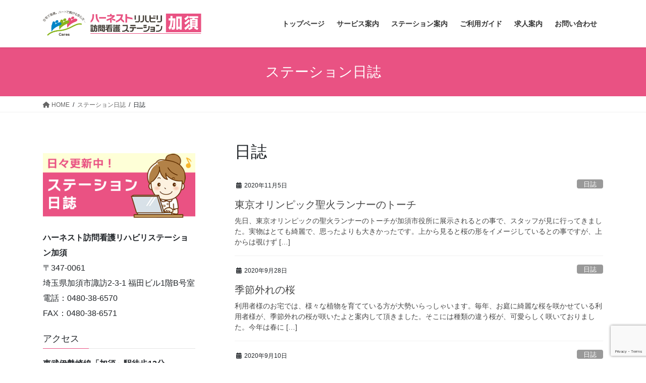

--- FILE ---
content_type: text/html; charset=UTF-8
request_url: https://houmonkango-hernest.com/category/%E6%97%A5%E8%AA%8C/
body_size: 14511
content:
<!DOCTYPE html>
<html lang="ja">
<head>
<meta charset="utf-8">
<meta http-equiv="X-UA-Compatible" content="IE=edge">
<meta name="viewport" content="width=device-width, initial-scale=1">
<!-- Google tag (gtag.js) --><script async src="https://www.googletagmanager.com/gtag/js?id=G-HFL9ZH2LQE"></script><script>window.dataLayer = window.dataLayer || [];function gtag(){dataLayer.push(arguments);}gtag('js', new Date());gtag('config', 'G-HFL9ZH2LQE');</script>
<title>日誌 &#8211; ハーネスト訪問看護リハビリステーション加須</title>
<meta name='robots' content='max-image-preview:large' />
	<style>img:is([sizes="auto" i], [sizes^="auto," i]) { contain-intrinsic-size: 3000px 1500px }</style>
	<link rel="alternate" type="application/rss+xml" title="ハーネスト訪問看護リハビリステーション加須 &raquo; フィード" href="https://houmonkango-hernest.com/feed/" />
<link rel="alternate" type="application/rss+xml" title="ハーネスト訪問看護リハビリステーション加須 &raquo; コメントフィード" href="https://houmonkango-hernest.com/comments/feed/" />
<link rel="alternate" type="application/rss+xml" title="ハーネスト訪問看護リハビリステーション加須 &raquo; 日誌 カテゴリーのフィード" href="https://houmonkango-hernest.com/category/%e6%97%a5%e8%aa%8c/feed/" />
<script type="text/javascript">
/* <![CDATA[ */
window._wpemojiSettings = {"baseUrl":"https:\/\/s.w.org\/images\/core\/emoji\/16.0.1\/72x72\/","ext":".png","svgUrl":"https:\/\/s.w.org\/images\/core\/emoji\/16.0.1\/svg\/","svgExt":".svg","source":{"concatemoji":"https:\/\/houmonkango-hernest.com\/wp-includes\/js\/wp-emoji-release.min.js?ver=6.8.3"}};
/*! This file is auto-generated */
!function(s,n){var o,i,e;function c(e){try{var t={supportTests:e,timestamp:(new Date).valueOf()};sessionStorage.setItem(o,JSON.stringify(t))}catch(e){}}function p(e,t,n){e.clearRect(0,0,e.canvas.width,e.canvas.height),e.fillText(t,0,0);var t=new Uint32Array(e.getImageData(0,0,e.canvas.width,e.canvas.height).data),a=(e.clearRect(0,0,e.canvas.width,e.canvas.height),e.fillText(n,0,0),new Uint32Array(e.getImageData(0,0,e.canvas.width,e.canvas.height).data));return t.every(function(e,t){return e===a[t]})}function u(e,t){e.clearRect(0,0,e.canvas.width,e.canvas.height),e.fillText(t,0,0);for(var n=e.getImageData(16,16,1,1),a=0;a<n.data.length;a++)if(0!==n.data[a])return!1;return!0}function f(e,t,n,a){switch(t){case"flag":return n(e,"\ud83c\udff3\ufe0f\u200d\u26a7\ufe0f","\ud83c\udff3\ufe0f\u200b\u26a7\ufe0f")?!1:!n(e,"\ud83c\udde8\ud83c\uddf6","\ud83c\udde8\u200b\ud83c\uddf6")&&!n(e,"\ud83c\udff4\udb40\udc67\udb40\udc62\udb40\udc65\udb40\udc6e\udb40\udc67\udb40\udc7f","\ud83c\udff4\u200b\udb40\udc67\u200b\udb40\udc62\u200b\udb40\udc65\u200b\udb40\udc6e\u200b\udb40\udc67\u200b\udb40\udc7f");case"emoji":return!a(e,"\ud83e\udedf")}return!1}function g(e,t,n,a){var r="undefined"!=typeof WorkerGlobalScope&&self instanceof WorkerGlobalScope?new OffscreenCanvas(300,150):s.createElement("canvas"),o=r.getContext("2d",{willReadFrequently:!0}),i=(o.textBaseline="top",o.font="600 32px Arial",{});return e.forEach(function(e){i[e]=t(o,e,n,a)}),i}function t(e){var t=s.createElement("script");t.src=e,t.defer=!0,s.head.appendChild(t)}"undefined"!=typeof Promise&&(o="wpEmojiSettingsSupports",i=["flag","emoji"],n.supports={everything:!0,everythingExceptFlag:!0},e=new Promise(function(e){s.addEventListener("DOMContentLoaded",e,{once:!0})}),new Promise(function(t){var n=function(){try{var e=JSON.parse(sessionStorage.getItem(o));if("object"==typeof e&&"number"==typeof e.timestamp&&(new Date).valueOf()<e.timestamp+604800&&"object"==typeof e.supportTests)return e.supportTests}catch(e){}return null}();if(!n){if("undefined"!=typeof Worker&&"undefined"!=typeof OffscreenCanvas&&"undefined"!=typeof URL&&URL.createObjectURL&&"undefined"!=typeof Blob)try{var e="postMessage("+g.toString()+"("+[JSON.stringify(i),f.toString(),p.toString(),u.toString()].join(",")+"));",a=new Blob([e],{type:"text/javascript"}),r=new Worker(URL.createObjectURL(a),{name:"wpTestEmojiSupports"});return void(r.onmessage=function(e){c(n=e.data),r.terminate(),t(n)})}catch(e){}c(n=g(i,f,p,u))}t(n)}).then(function(e){for(var t in e)n.supports[t]=e[t],n.supports.everything=n.supports.everything&&n.supports[t],"flag"!==t&&(n.supports.everythingExceptFlag=n.supports.everythingExceptFlag&&n.supports[t]);n.supports.everythingExceptFlag=n.supports.everythingExceptFlag&&!n.supports.flag,n.DOMReady=!1,n.readyCallback=function(){n.DOMReady=!0}}).then(function(){return e}).then(function(){var e;n.supports.everything||(n.readyCallback(),(e=n.source||{}).concatemoji?t(e.concatemoji):e.wpemoji&&e.twemoji&&(t(e.twemoji),t(e.wpemoji)))}))}((window,document),window._wpemojiSettings);
/* ]]> */
</script>
<link rel='stylesheet' id='vkExUnit_common_style-css' href='https://houmonkango-hernest.com/wp-content/plugins/vk-all-in-one-expansion-unit/assets/css/vkExUnit_style.css?ver=9.109.0.1' type='text/css' media='all' />
<style id='vkExUnit_common_style-inline-css' type='text/css'>
:root {--ver_page_top_button_url:url(https://houmonkango-hernest.com/wp-content/plugins/vk-all-in-one-expansion-unit/assets/images/to-top-btn-icon.svg);}@font-face {font-weight: normal;font-style: normal;font-family: "vk_sns";src: url("https://houmonkango-hernest.com/wp-content/plugins/vk-all-in-one-expansion-unit/inc/sns/icons/fonts/vk_sns.eot?-bq20cj");src: url("https://houmonkango-hernest.com/wp-content/plugins/vk-all-in-one-expansion-unit/inc/sns/icons/fonts/vk_sns.eot?#iefix-bq20cj") format("embedded-opentype"),url("https://houmonkango-hernest.com/wp-content/plugins/vk-all-in-one-expansion-unit/inc/sns/icons/fonts/vk_sns.woff?-bq20cj") format("woff"),url("https://houmonkango-hernest.com/wp-content/plugins/vk-all-in-one-expansion-unit/inc/sns/icons/fonts/vk_sns.ttf?-bq20cj") format("truetype"),url("https://houmonkango-hernest.com/wp-content/plugins/vk-all-in-one-expansion-unit/inc/sns/icons/fonts/vk_sns.svg?-bq20cj#vk_sns") format("svg");}
</style>
<style id='wp-emoji-styles-inline-css' type='text/css'>

	img.wp-smiley, img.emoji {
		display: inline !important;
		border: none !important;
		box-shadow: none !important;
		height: 1em !important;
		width: 1em !important;
		margin: 0 0.07em !important;
		vertical-align: -0.1em !important;
		background: none !important;
		padding: 0 !important;
	}
</style>
<link rel='stylesheet' id='wp-block-library-css' href='https://houmonkango-hernest.com/wp-includes/css/dist/block-library/style.min.css?ver=6.8.3' type='text/css' media='all' />
<style id='wp-block-library-inline-css' type='text/css'>
.vk-cols--reverse{flex-direction:row-reverse}.vk-cols--hasbtn{margin-bottom:0}.vk-cols--hasbtn>.row>.vk_gridColumn_item,.vk-cols--hasbtn>.wp-block-column{position:relative;padding-bottom:3em}.vk-cols--hasbtn>.row>.vk_gridColumn_item>.wp-block-buttons,.vk-cols--hasbtn>.row>.vk_gridColumn_item>.vk_button,.vk-cols--hasbtn>.wp-block-column>.wp-block-buttons,.vk-cols--hasbtn>.wp-block-column>.vk_button{position:absolute;bottom:0;width:100%}.vk-cols--fit.wp-block-columns{gap:0}.vk-cols--fit.wp-block-columns,.vk-cols--fit.wp-block-columns:not(.is-not-stacked-on-mobile){margin-top:0;margin-bottom:0;justify-content:space-between}.vk-cols--fit.wp-block-columns>.wp-block-column *:last-child,.vk-cols--fit.wp-block-columns:not(.is-not-stacked-on-mobile)>.wp-block-column *:last-child{margin-bottom:0}.vk-cols--fit.wp-block-columns>.wp-block-column>.wp-block-cover,.vk-cols--fit.wp-block-columns:not(.is-not-stacked-on-mobile)>.wp-block-column>.wp-block-cover{margin-top:0}.vk-cols--fit.wp-block-columns.has-background,.vk-cols--fit.wp-block-columns:not(.is-not-stacked-on-mobile).has-background{padding:0}@media(max-width: 599px){.vk-cols--fit.wp-block-columns:not(.has-background)>.wp-block-column:not(.has-background),.vk-cols--fit.wp-block-columns:not(.is-not-stacked-on-mobile):not(.has-background)>.wp-block-column:not(.has-background){padding-left:0 !important;padding-right:0 !important}}@media(min-width: 782px){.vk-cols--fit.wp-block-columns .block-editor-block-list__block.wp-block-column:not(:first-child),.vk-cols--fit.wp-block-columns>.wp-block-column:not(:first-child),.vk-cols--fit.wp-block-columns:not(.is-not-stacked-on-mobile) .block-editor-block-list__block.wp-block-column:not(:first-child),.vk-cols--fit.wp-block-columns:not(.is-not-stacked-on-mobile)>.wp-block-column:not(:first-child){margin-left:0}}@media(min-width: 600px)and (max-width: 781px){.vk-cols--fit.wp-block-columns .wp-block-column:nth-child(2n),.vk-cols--fit.wp-block-columns:not(.is-not-stacked-on-mobile) .wp-block-column:nth-child(2n){margin-left:0}.vk-cols--fit.wp-block-columns .wp-block-column:not(:only-child),.vk-cols--fit.wp-block-columns:not(.is-not-stacked-on-mobile) .wp-block-column:not(:only-child){flex-basis:50% !important}}.vk-cols--fit--gap1.wp-block-columns{gap:1px}@media(min-width: 600px)and (max-width: 781px){.vk-cols--fit--gap1.wp-block-columns .wp-block-column:not(:only-child){flex-basis:calc(50% - 1px) !important}}.vk-cols--fit.vk-cols--grid>.block-editor-block-list__block,.vk-cols--fit.vk-cols--grid>.wp-block-column,.vk-cols--fit.vk-cols--grid:not(.is-not-stacked-on-mobile)>.block-editor-block-list__block,.vk-cols--fit.vk-cols--grid:not(.is-not-stacked-on-mobile)>.wp-block-column{flex-basis:50%;box-sizing:border-box}@media(max-width: 599px){.vk-cols--fit.vk-cols--grid.vk-cols--grid--alignfull>.wp-block-column:nth-child(2)>.wp-block-cover,.vk-cols--fit.vk-cols--grid.vk-cols--grid--alignfull>.wp-block-column:nth-child(2)>.vk_outer,.vk-cols--fit.vk-cols--grid:not(.is-not-stacked-on-mobile).vk-cols--grid--alignfull>.wp-block-column:nth-child(2)>.wp-block-cover,.vk-cols--fit.vk-cols--grid:not(.is-not-stacked-on-mobile).vk-cols--grid--alignfull>.wp-block-column:nth-child(2)>.vk_outer{width:100vw;margin-right:calc((100% - 100vw)/2);margin-left:calc((100% - 100vw)/2)}}@media(min-width: 600px){.vk-cols--fit.vk-cols--grid.vk-cols--grid--alignfull>.wp-block-column:nth-child(2)>.wp-block-cover,.vk-cols--fit.vk-cols--grid.vk-cols--grid--alignfull>.wp-block-column:nth-child(2)>.vk_outer,.vk-cols--fit.vk-cols--grid:not(.is-not-stacked-on-mobile).vk-cols--grid--alignfull>.wp-block-column:nth-child(2)>.wp-block-cover,.vk-cols--fit.vk-cols--grid:not(.is-not-stacked-on-mobile).vk-cols--grid--alignfull>.wp-block-column:nth-child(2)>.vk_outer{margin-right:calc(100% - 50vw);width:50vw}}@media(min-width: 600px){.vk-cols--fit.vk-cols--grid.vk-cols--grid--alignfull.vk-cols--reverse>.wp-block-column,.vk-cols--fit.vk-cols--grid:not(.is-not-stacked-on-mobile).vk-cols--grid--alignfull.vk-cols--reverse>.wp-block-column{margin-left:0;margin-right:0}.vk-cols--fit.vk-cols--grid.vk-cols--grid--alignfull.vk-cols--reverse>.wp-block-column:nth-child(2)>.wp-block-cover,.vk-cols--fit.vk-cols--grid.vk-cols--grid--alignfull.vk-cols--reverse>.wp-block-column:nth-child(2)>.vk_outer,.vk-cols--fit.vk-cols--grid:not(.is-not-stacked-on-mobile).vk-cols--grid--alignfull.vk-cols--reverse>.wp-block-column:nth-child(2)>.wp-block-cover,.vk-cols--fit.vk-cols--grid:not(.is-not-stacked-on-mobile).vk-cols--grid--alignfull.vk-cols--reverse>.wp-block-column:nth-child(2)>.vk_outer{margin-left:calc(100% - 50vw)}}.vk-cols--menu h2,.vk-cols--menu h3,.vk-cols--menu h4,.vk-cols--menu h5{margin-bottom:.2em;text-shadow:#000 0 0 10px}.vk-cols--menu h2:first-child,.vk-cols--menu h3:first-child,.vk-cols--menu h4:first-child,.vk-cols--menu h5:first-child{margin-top:0}.vk-cols--menu p{margin-bottom:1rem;text-shadow:#000 0 0 10px}.vk-cols--menu .wp-block-cover__inner-container:last-child{margin-bottom:0}.vk-cols--fitbnrs .wp-block-column .wp-block-cover:hover img{filter:unset}.vk-cols--fitbnrs .wp-block-column .wp-block-cover:hover{background-color:unset}.vk-cols--fitbnrs .wp-block-column .wp-block-cover:hover .wp-block-cover__image-background{filter:unset !important}.vk-cols--fitbnrs .wp-block-cover .wp-block-cover__inner-container{position:absolute;height:100%;width:100%}.vk-cols--fitbnrs .vk_button{height:100%;margin:0}.vk-cols--fitbnrs .vk_button .vk_button_btn,.vk-cols--fitbnrs .vk_button .btn{height:100%;width:100%;border:none;box-shadow:none;background-color:unset !important;transition:unset}.vk-cols--fitbnrs .vk_button .vk_button_btn:hover,.vk-cols--fitbnrs .vk_button .btn:hover{transition:unset}.vk-cols--fitbnrs .vk_button .vk_button_btn:after,.vk-cols--fitbnrs .vk_button .btn:after{border:none}.vk-cols--fitbnrs .vk_button .vk_button_link_txt{width:100%;position:absolute;top:50%;left:50%;transform:translateY(-50%) translateX(-50%);font-size:2rem;text-shadow:#000 0 0 10px}.vk-cols--fitbnrs .vk_button .vk_button_link_subCaption{width:100%;position:absolute;top:calc(50% + 2.2em);left:50%;transform:translateY(-50%) translateX(-50%);text-shadow:#000 0 0 10px}@media(min-width: 992px){.vk-cols--media.wp-block-columns{gap:3rem}}.vk-fit-map figure{margin-bottom:0}.vk-fit-map iframe{position:relative;margin-bottom:0;display:block;max-height:400px;width:100vw}.vk-fit-map:is(.alignfull,.alignwide) div{max-width:100%}.vk-table--th--width25 :where(tr>*:first-child){width:25%}.vk-table--th--width30 :where(tr>*:first-child){width:30%}.vk-table--th--width35 :where(tr>*:first-child){width:35%}.vk-table--th--width40 :where(tr>*:first-child){width:40%}.vk-table--th--bg-bright :where(tr>*:first-child){background-color:var(--wp--preset--color--bg-secondary, rgba(0, 0, 0, 0.05))}@media(max-width: 599px){.vk-table--mobile-block :is(th,td){width:100%;display:block}.vk-table--mobile-block.wp-block-table table :is(th,td){border-top:none}}.vk-table--width--th25 :where(tr>*:first-child){width:25%}.vk-table--width--th30 :where(tr>*:first-child){width:30%}.vk-table--width--th35 :where(tr>*:first-child){width:35%}.vk-table--width--th40 :where(tr>*:first-child){width:40%}.no-margin{margin:0}@media(max-width: 599px){.wp-block-image.vk-aligncenter--mobile>.alignright{float:none;margin-left:auto;margin-right:auto}.vk-no-padding-horizontal--mobile{padding-left:0 !important;padding-right:0 !important}}
/* VK Color Palettes */
</style>
<style id='classic-theme-styles-inline-css' type='text/css'>
/*! This file is auto-generated */
.wp-block-button__link{color:#fff;background-color:#32373c;border-radius:9999px;box-shadow:none;text-decoration:none;padding:calc(.667em + 2px) calc(1.333em + 2px);font-size:1.125em}.wp-block-file__button{background:#32373c;color:#fff;text-decoration:none}
</style>
<style id='global-styles-inline-css' type='text/css'>
:root{--wp--preset--aspect-ratio--square: 1;--wp--preset--aspect-ratio--4-3: 4/3;--wp--preset--aspect-ratio--3-4: 3/4;--wp--preset--aspect-ratio--3-2: 3/2;--wp--preset--aspect-ratio--2-3: 2/3;--wp--preset--aspect-ratio--16-9: 16/9;--wp--preset--aspect-ratio--9-16: 9/16;--wp--preset--color--black: #000000;--wp--preset--color--cyan-bluish-gray: #abb8c3;--wp--preset--color--white: #ffffff;--wp--preset--color--pale-pink: #f78da7;--wp--preset--color--vivid-red: #cf2e2e;--wp--preset--color--luminous-vivid-orange: #ff6900;--wp--preset--color--luminous-vivid-amber: #fcb900;--wp--preset--color--light-green-cyan: #7bdcb5;--wp--preset--color--vivid-green-cyan: #00d084;--wp--preset--color--pale-cyan-blue: #8ed1fc;--wp--preset--color--vivid-cyan-blue: #0693e3;--wp--preset--color--vivid-purple: #9b51e0;--wp--preset--gradient--vivid-cyan-blue-to-vivid-purple: linear-gradient(135deg,rgba(6,147,227,1) 0%,rgb(155,81,224) 100%);--wp--preset--gradient--light-green-cyan-to-vivid-green-cyan: linear-gradient(135deg,rgb(122,220,180) 0%,rgb(0,208,130) 100%);--wp--preset--gradient--luminous-vivid-amber-to-luminous-vivid-orange: linear-gradient(135deg,rgba(252,185,0,1) 0%,rgba(255,105,0,1) 100%);--wp--preset--gradient--luminous-vivid-orange-to-vivid-red: linear-gradient(135deg,rgba(255,105,0,1) 0%,rgb(207,46,46) 100%);--wp--preset--gradient--very-light-gray-to-cyan-bluish-gray: linear-gradient(135deg,rgb(238,238,238) 0%,rgb(169,184,195) 100%);--wp--preset--gradient--cool-to-warm-spectrum: linear-gradient(135deg,rgb(74,234,220) 0%,rgb(151,120,209) 20%,rgb(207,42,186) 40%,rgb(238,44,130) 60%,rgb(251,105,98) 80%,rgb(254,248,76) 100%);--wp--preset--gradient--blush-light-purple: linear-gradient(135deg,rgb(255,206,236) 0%,rgb(152,150,240) 100%);--wp--preset--gradient--blush-bordeaux: linear-gradient(135deg,rgb(254,205,165) 0%,rgb(254,45,45) 50%,rgb(107,0,62) 100%);--wp--preset--gradient--luminous-dusk: linear-gradient(135deg,rgb(255,203,112) 0%,rgb(199,81,192) 50%,rgb(65,88,208) 100%);--wp--preset--gradient--pale-ocean: linear-gradient(135deg,rgb(255,245,203) 0%,rgb(182,227,212) 50%,rgb(51,167,181) 100%);--wp--preset--gradient--electric-grass: linear-gradient(135deg,rgb(202,248,128) 0%,rgb(113,206,126) 100%);--wp--preset--gradient--midnight: linear-gradient(135deg,rgb(2,3,129) 0%,rgb(40,116,252) 100%);--wp--preset--font-size--small: 13px;--wp--preset--font-size--medium: 20px;--wp--preset--font-size--large: 36px;--wp--preset--font-size--x-large: 42px;--wp--preset--spacing--20: 0.44rem;--wp--preset--spacing--30: 0.67rem;--wp--preset--spacing--40: 1rem;--wp--preset--spacing--50: 1.5rem;--wp--preset--spacing--60: 2.25rem;--wp--preset--spacing--70: 3.38rem;--wp--preset--spacing--80: 5.06rem;--wp--preset--shadow--natural: 6px 6px 9px rgba(0, 0, 0, 0.2);--wp--preset--shadow--deep: 12px 12px 50px rgba(0, 0, 0, 0.4);--wp--preset--shadow--sharp: 6px 6px 0px rgba(0, 0, 0, 0.2);--wp--preset--shadow--outlined: 6px 6px 0px -3px rgba(255, 255, 255, 1), 6px 6px rgba(0, 0, 0, 1);--wp--preset--shadow--crisp: 6px 6px 0px rgba(0, 0, 0, 1);}:where(.is-layout-flex){gap: 0.5em;}:where(.is-layout-grid){gap: 0.5em;}body .is-layout-flex{display: flex;}.is-layout-flex{flex-wrap: wrap;align-items: center;}.is-layout-flex > :is(*, div){margin: 0;}body .is-layout-grid{display: grid;}.is-layout-grid > :is(*, div){margin: 0;}:where(.wp-block-columns.is-layout-flex){gap: 2em;}:where(.wp-block-columns.is-layout-grid){gap: 2em;}:where(.wp-block-post-template.is-layout-flex){gap: 1.25em;}:where(.wp-block-post-template.is-layout-grid){gap: 1.25em;}.has-black-color{color: var(--wp--preset--color--black) !important;}.has-cyan-bluish-gray-color{color: var(--wp--preset--color--cyan-bluish-gray) !important;}.has-white-color{color: var(--wp--preset--color--white) !important;}.has-pale-pink-color{color: var(--wp--preset--color--pale-pink) !important;}.has-vivid-red-color{color: var(--wp--preset--color--vivid-red) !important;}.has-luminous-vivid-orange-color{color: var(--wp--preset--color--luminous-vivid-orange) !important;}.has-luminous-vivid-amber-color{color: var(--wp--preset--color--luminous-vivid-amber) !important;}.has-light-green-cyan-color{color: var(--wp--preset--color--light-green-cyan) !important;}.has-vivid-green-cyan-color{color: var(--wp--preset--color--vivid-green-cyan) !important;}.has-pale-cyan-blue-color{color: var(--wp--preset--color--pale-cyan-blue) !important;}.has-vivid-cyan-blue-color{color: var(--wp--preset--color--vivid-cyan-blue) !important;}.has-vivid-purple-color{color: var(--wp--preset--color--vivid-purple) !important;}.has-black-background-color{background-color: var(--wp--preset--color--black) !important;}.has-cyan-bluish-gray-background-color{background-color: var(--wp--preset--color--cyan-bluish-gray) !important;}.has-white-background-color{background-color: var(--wp--preset--color--white) !important;}.has-pale-pink-background-color{background-color: var(--wp--preset--color--pale-pink) !important;}.has-vivid-red-background-color{background-color: var(--wp--preset--color--vivid-red) !important;}.has-luminous-vivid-orange-background-color{background-color: var(--wp--preset--color--luminous-vivid-orange) !important;}.has-luminous-vivid-amber-background-color{background-color: var(--wp--preset--color--luminous-vivid-amber) !important;}.has-light-green-cyan-background-color{background-color: var(--wp--preset--color--light-green-cyan) !important;}.has-vivid-green-cyan-background-color{background-color: var(--wp--preset--color--vivid-green-cyan) !important;}.has-pale-cyan-blue-background-color{background-color: var(--wp--preset--color--pale-cyan-blue) !important;}.has-vivid-cyan-blue-background-color{background-color: var(--wp--preset--color--vivid-cyan-blue) !important;}.has-vivid-purple-background-color{background-color: var(--wp--preset--color--vivid-purple) !important;}.has-black-border-color{border-color: var(--wp--preset--color--black) !important;}.has-cyan-bluish-gray-border-color{border-color: var(--wp--preset--color--cyan-bluish-gray) !important;}.has-white-border-color{border-color: var(--wp--preset--color--white) !important;}.has-pale-pink-border-color{border-color: var(--wp--preset--color--pale-pink) !important;}.has-vivid-red-border-color{border-color: var(--wp--preset--color--vivid-red) !important;}.has-luminous-vivid-orange-border-color{border-color: var(--wp--preset--color--luminous-vivid-orange) !important;}.has-luminous-vivid-amber-border-color{border-color: var(--wp--preset--color--luminous-vivid-amber) !important;}.has-light-green-cyan-border-color{border-color: var(--wp--preset--color--light-green-cyan) !important;}.has-vivid-green-cyan-border-color{border-color: var(--wp--preset--color--vivid-green-cyan) !important;}.has-pale-cyan-blue-border-color{border-color: var(--wp--preset--color--pale-cyan-blue) !important;}.has-vivid-cyan-blue-border-color{border-color: var(--wp--preset--color--vivid-cyan-blue) !important;}.has-vivid-purple-border-color{border-color: var(--wp--preset--color--vivid-purple) !important;}.has-vivid-cyan-blue-to-vivid-purple-gradient-background{background: var(--wp--preset--gradient--vivid-cyan-blue-to-vivid-purple) !important;}.has-light-green-cyan-to-vivid-green-cyan-gradient-background{background: var(--wp--preset--gradient--light-green-cyan-to-vivid-green-cyan) !important;}.has-luminous-vivid-amber-to-luminous-vivid-orange-gradient-background{background: var(--wp--preset--gradient--luminous-vivid-amber-to-luminous-vivid-orange) !important;}.has-luminous-vivid-orange-to-vivid-red-gradient-background{background: var(--wp--preset--gradient--luminous-vivid-orange-to-vivid-red) !important;}.has-very-light-gray-to-cyan-bluish-gray-gradient-background{background: var(--wp--preset--gradient--very-light-gray-to-cyan-bluish-gray) !important;}.has-cool-to-warm-spectrum-gradient-background{background: var(--wp--preset--gradient--cool-to-warm-spectrum) !important;}.has-blush-light-purple-gradient-background{background: var(--wp--preset--gradient--blush-light-purple) !important;}.has-blush-bordeaux-gradient-background{background: var(--wp--preset--gradient--blush-bordeaux) !important;}.has-luminous-dusk-gradient-background{background: var(--wp--preset--gradient--luminous-dusk) !important;}.has-pale-ocean-gradient-background{background: var(--wp--preset--gradient--pale-ocean) !important;}.has-electric-grass-gradient-background{background: var(--wp--preset--gradient--electric-grass) !important;}.has-midnight-gradient-background{background: var(--wp--preset--gradient--midnight) !important;}.has-small-font-size{font-size: var(--wp--preset--font-size--small) !important;}.has-medium-font-size{font-size: var(--wp--preset--font-size--medium) !important;}.has-large-font-size{font-size: var(--wp--preset--font-size--large) !important;}.has-x-large-font-size{font-size: var(--wp--preset--font-size--x-large) !important;}
:where(.wp-block-post-template.is-layout-flex){gap: 1.25em;}:where(.wp-block-post-template.is-layout-grid){gap: 1.25em;}
:where(.wp-block-columns.is-layout-flex){gap: 2em;}:where(.wp-block-columns.is-layout-grid){gap: 2em;}
:root :where(.wp-block-pullquote){font-size: 1.5em;line-height: 1.6;}
</style>
<link rel='stylesheet' id='contact-form-7-css' href='https://houmonkango-hernest.com/wp-content/plugins/contact-form-7/includes/css/styles.css?ver=6.1.4' type='text/css' media='all' />
<link rel='stylesheet' id='vk-swiper-style-css' href='https://houmonkango-hernest.com/wp-content/plugins/vk-blocks/vendor/vektor-inc/vk-swiper/src/assets/css/swiper-bundle.min.css?ver=11.0.2' type='text/css' media='all' />
<link rel='stylesheet' id='bootstrap-4-style-css' href='https://houmonkango-hernest.com/wp-content/themes/lightning/_g2/library/bootstrap-4/css/bootstrap.min.css?ver=4.5.0' type='text/css' media='all' />
<link rel='stylesheet' id='lightning-common-style-css' href='https://houmonkango-hernest.com/wp-content/themes/lightning/_g2/assets/css/common.css?ver=15.29.9' type='text/css' media='all' />
<style id='lightning-common-style-inline-css' type='text/css'>
/* vk-mobile-nav */:root {--vk-mobile-nav-menu-btn-bg-src: url("https://houmonkango-hernest.com/wp-content/themes/lightning/_g2/inc/vk-mobile-nav/package/images/vk-menu-btn-black.svg");--vk-mobile-nav-menu-btn-close-bg-src: url("https://houmonkango-hernest.com/wp-content/themes/lightning/_g2/inc/vk-mobile-nav/package/images/vk-menu-close-black.svg");--vk-menu-acc-icon-open-black-bg-src: url("https://houmonkango-hernest.com/wp-content/themes/lightning/_g2/inc/vk-mobile-nav/package/images/vk-menu-acc-icon-open-black.svg");--vk-menu-acc-icon-open-white-bg-src: url("https://houmonkango-hernest.com/wp-content/themes/lightning/_g2/inc/vk-mobile-nav/package/images/vk-menu-acc-icon-open-white.svg");--vk-menu-acc-icon-close-black-bg-src: url("https://houmonkango-hernest.com/wp-content/themes/lightning/_g2/inc/vk-mobile-nav/package/images/vk-menu-close-black.svg");--vk-menu-acc-icon-close-white-bg-src: url("https://houmonkango-hernest.com/wp-content/themes/lightning/_g2/inc/vk-mobile-nav/package/images/vk-menu-close-white.svg");}
</style>
<link rel='stylesheet' id='lightning-design-style-css' href='https://houmonkango-hernest.com/wp-content/themes/lightning/_g2/design-skin/origin2/css/style.css?ver=15.29.9' type='text/css' media='all' />
<style id='lightning-design-style-inline-css' type='text/css'>
:root {--color-key:#e95283;--wp--preset--color--vk-color-primary:#e95283;--color-key-dark:#bc0032;}
/* ltg common custom */:root {--vk-menu-acc-btn-border-color:#333;--vk-color-primary:#e95283;--vk-color-primary-dark:#bc0032;--vk-color-primary-vivid:#ff5a90;--color-key:#e95283;--wp--preset--color--vk-color-primary:#e95283;--color-key-dark:#bc0032;}.veu_color_txt_key { color:#bc0032 ; }.veu_color_bg_key { background-color:#bc0032 ; }.veu_color_border_key { border-color:#bc0032 ; }.btn-default { border-color:#e95283;color:#e95283;}.btn-default:focus,.btn-default:hover { border-color:#e95283;background-color: #e95283; }.wp-block-search__button,.btn-primary { background-color:#e95283;border-color:#bc0032; }.wp-block-search__button:focus,.wp-block-search__button:hover,.btn-primary:not(:disabled):not(.disabled):active,.btn-primary:focus,.btn-primary:hover { background-color:#bc0032;border-color:#e95283; }.btn-outline-primary { color : #e95283 ; border-color:#e95283; }.btn-outline-primary:not(:disabled):not(.disabled):active,.btn-outline-primary:focus,.btn-outline-primary:hover { color : #fff; background-color:#e95283;border-color:#bc0032; }a { color:#337ab7; }
.tagcloud a:before { font-family: "Font Awesome 5 Free";content: "\f02b";font-weight: bold; }
.media .media-body .media-heading a:hover { color:#e95283; }@media (min-width: 768px){.gMenu > li:before,.gMenu > li.menu-item-has-children::after { border-bottom-color:#bc0032 }.gMenu li li { background-color:#bc0032 }.gMenu li li a:hover { background-color:#e95283; }} /* @media (min-width: 768px) */.page-header { background-color:#e95283; }h2,.mainSection-title { border-top-color:#e95283; }h3:after,.subSection-title:after { border-bottom-color:#e95283; }ul.page-numbers li span.page-numbers.current,.page-link dl .post-page-numbers.current { background-color:#e95283; }.pager li > a { border-color:#e95283;color:#e95283;}.pager li > a:hover { background-color:#e95283;color:#fff;}.siteFooter { border-top-color:#e95283; }dt { border-left-color:#e95283; }:root {--g_nav_main_acc_icon_open_url:url(https://houmonkango-hernest.com/wp-content/themes/lightning/_g2/inc/vk-mobile-nav/package/images/vk-menu-acc-icon-open-black.svg);--g_nav_main_acc_icon_close_url: url(https://houmonkango-hernest.com/wp-content/themes/lightning/_g2/inc/vk-mobile-nav/package/images/vk-menu-close-black.svg);--g_nav_sub_acc_icon_open_url: url(https://houmonkango-hernest.com/wp-content/themes/lightning/_g2/inc/vk-mobile-nav/package/images/vk-menu-acc-icon-open-white.svg);--g_nav_sub_acc_icon_close_url: url(https://houmonkango-hernest.com/wp-content/themes/lightning/_g2/inc/vk-mobile-nav/package/images/vk-menu-close-white.svg);}
</style>
<link rel='stylesheet' id='veu-cta-css' href='https://houmonkango-hernest.com/wp-content/plugins/vk-all-in-one-expansion-unit/inc/call-to-action/package/assets/css/style.css?ver=9.109.0.1' type='text/css' media='all' />
<link rel='stylesheet' id='vk-blocks-build-css-css' href='https://houmonkango-hernest.com/wp-content/plugins/vk-blocks/build/block-build.css?ver=1.104.0.1' type='text/css' media='all' />
<style id='vk-blocks-build-css-inline-css' type='text/css'>
:root {--vk_flow-arrow: url(https://houmonkango-hernest.com/wp-content/plugins/vk-blocks/inc/vk-blocks/images/arrow_bottom.svg);--vk_image-mask-circle: url(https://houmonkango-hernest.com/wp-content/plugins/vk-blocks/inc/vk-blocks/images/circle.svg);--vk_image-mask-wave01: url(https://houmonkango-hernest.com/wp-content/plugins/vk-blocks/inc/vk-blocks/images/wave01.svg);--vk_image-mask-wave02: url(https://houmonkango-hernest.com/wp-content/plugins/vk-blocks/inc/vk-blocks/images/wave02.svg);--vk_image-mask-wave03: url(https://houmonkango-hernest.com/wp-content/plugins/vk-blocks/inc/vk-blocks/images/wave03.svg);--vk_image-mask-wave04: url(https://houmonkango-hernest.com/wp-content/plugins/vk-blocks/inc/vk-blocks/images/wave04.svg);}

	:root {

		--vk-balloon-border-width:1px;

		--vk-balloon-speech-offset:-12px;
	}
	
</style>
<link rel='stylesheet' id='lightning-theme-style-css' href='https://houmonkango-hernest.com/wp-content/themes/lightning/style.css?ver=15.29.9' type='text/css' media='all' />
<link rel='stylesheet' id='vk-font-awesome-css' href='https://houmonkango-hernest.com/wp-content/themes/lightning/vendor/vektor-inc/font-awesome-versions/src/versions/6/css/all.min.css?ver=6.4.2' type='text/css' media='all' />
<script type="text/javascript" src="https://houmonkango-hernest.com/wp-includes/js/jquery/jquery.min.js?ver=3.7.1" id="jquery-core-js"></script>
<script type="text/javascript" src="https://houmonkango-hernest.com/wp-includes/js/jquery/jquery-migrate.min.js?ver=3.4.1" id="jquery-migrate-js"></script>
<link rel="https://api.w.org/" href="https://houmonkango-hernest.com/wp-json/" /><link rel="alternate" title="JSON" type="application/json" href="https://houmonkango-hernest.com/wp-json/wp/v2/categories/9" /><link rel="EditURI" type="application/rsd+xml" title="RSD" href="https://houmonkango-hernest.com/xmlrpc.php?rsd" />
<meta name="generator" content="WordPress 6.8.3" />
<style id="lightning-color-custom-for-plugins" type="text/css">/* ltg theme common */.color_key_bg,.color_key_bg_hover:hover{background-color: #e95283;}.color_key_txt,.color_key_txt_hover:hover{color: #e95283;}.color_key_border,.color_key_border_hover:hover{border-color: #e95283;}.color_key_dark_bg,.color_key_dark_bg_hover:hover{background-color: #bc0032;}.color_key_dark_txt,.color_key_dark_txt_hover:hover{color: #bc0032;}.color_key_dark_border,.color_key_dark_border_hover:hover{border-color: #bc0032;}</style><link rel="icon" href="https://houmonkango-hernest.com/wp-content/uploads/2016/06/foot-logo.png" sizes="32x32" />
<link rel="icon" href="https://houmonkango-hernest.com/wp-content/uploads/2016/06/foot-logo.png" sizes="192x192" />
<link rel="apple-touch-icon" href="https://houmonkango-hernest.com/wp-content/uploads/2016/06/foot-logo.png" />
<meta name="msapplication-TileImage" content="https://houmonkango-hernest.com/wp-content/uploads/2016/06/foot-logo.png" />

</head>
<body class="archive category category-9 wp-theme-lightning vk-blocks fa_v6_css sidebar-fix sidebar-fix-priority-top bootstrap4 device-pc">
<a class="skip-link screen-reader-text" href="#main">コンテンツへスキップ</a>
<a class="skip-link screen-reader-text" href="#vk-mobile-nav">ナビゲーションに移動</a>
<header class="siteHeader">
		<div class="container siteHeadContainer">
		<div class="navbar-header">
						<p class="navbar-brand siteHeader_logo">
			<a href="https://houmonkango-hernest.com/">
				<span><img src="https://houmonkango-hernest.com/wp-content/uploads/2016/06/head-logo.png" alt="ハーネスト訪問看護リハビリステーション加須" /></span>
			</a>
			</p>
					</div>

					<div id="gMenu_outer" class="gMenu_outer">
				<nav class="menu-main-container"><ul id="menu-main" class="menu gMenu vk-menu-acc"><li id="menu-item-63" class="menu-item menu-item-type-post_type menu-item-object-page menu-item-home"><a href="https://houmonkango-hernest.com/"><strong class="gMenu_name">トップページ</strong></a></li>
<li id="menu-item-66" class="menu-item menu-item-type-post_type menu-item-object-page menu-item-has-children"><a href="https://houmonkango-hernest.com/service/"><strong class="gMenu_name">サービス案内</strong></a>
<ul class="sub-menu">
	<li id="menu-item-67" class="menu-item menu-item-type-post_type menu-item-object-page"><a href="https://houmonkango-hernest.com/service/flow/">サービス開始までの流れ</a></li>
	<li id="menu-item-68" class="menu-item menu-item-type-post_type menu-item-object-page"><a href="https://houmonkango-hernest.com/service/joken/">訪問看護を受けるには</a></li>
</ul>
</li>
<li id="menu-item-72" class="menu-item menu-item-type-post_type menu-item-object-page menu-item-has-children"><a href="https://houmonkango-hernest.com/shop/"><strong class="gMenu_name">ステーション案内</strong></a>
<ul class="sub-menu">
	<li id="menu-item-628" class="menu-item menu-item-type-post_type menu-item-object-page current_page_parent"><a href="https://houmonkango-hernest.com/blog/">ステーション日誌</a></li>
</ul>
</li>
<li id="menu-item-139" class="menu-item menu-item-type-post_type menu-item-object-page"><a href="https://houmonkango-hernest.com/area/"><strong class="gMenu_name">ご利用ガイド</strong></a></li>
<li id="menu-item-73" class="menu-item menu-item-type-post_type menu-item-object-page menu-item-has-children"><a href="https://houmonkango-hernest.com/recruit/"><strong class="gMenu_name">求人案内</strong></a>
<ul class="sub-menu">
	<li id="menu-item-196" class="menu-item menu-item-type-post_type menu-item-object-page"><a href="https://houmonkango-hernest.com/recruit/setsumeikai/">事前採用説明会</a></li>
	<li id="menu-item-75" class="menu-item menu-item-type-post_type menu-item-object-page"><a href="https://houmonkango-hernest.com/recruit/employment/">求人募集要項</a></li>
	<li id="menu-item-198" class="menu-item menu-item-type-post_type menu-item-object-page"><a href="https://houmonkango-hernest.com/recruit/environment/">安心できる職場づくりへの取り組み</a></li>
	<li id="menu-item-195" class="menu-item menu-item-type-post_type menu-item-object-page"><a href="https://houmonkango-hernest.com/recruit/salary/">給与・待遇のこだわり</a></li>
	<li id="menu-item-74" class="menu-item menu-item-type-post_type menu-item-object-page"><a href="https://houmonkango-hernest.com/recruit/kenshu/">教育・研修体制</a></li>
	<li id="menu-item-197" class="menu-item menu-item-type-post_type menu-item-object-page"><a href="https://houmonkango-hernest.com/recruit/future/">未来を見据えた取組み</a></li>
</ul>
</li>
<li id="menu-item-76" class="menu-item menu-item-type-post_type menu-item-object-page"><a href="https://houmonkango-hernest.com/otoiawase/"><strong class="gMenu_name">お問い合わせ</strong></a></li>
</ul></nav>			</div>
			</div>
	</header>

<div class="section page-header"><div class="container"><div class="row"><div class="col-md-12">
<div class="page-header_pageTitle">
ステーション日誌</div>
</div></div></div></div><!-- [ /.page-header ] -->


<!-- [ .breadSection ] --><div class="section breadSection"><div class="container"><div class="row"><ol class="breadcrumb" itemscope itemtype="https://schema.org/BreadcrumbList"><li id="panHome" itemprop="itemListElement" itemscope itemtype="http://schema.org/ListItem"><a itemprop="item" href="https://houmonkango-hernest.com/"><span itemprop="name"><i class="fa fa-home"></i> HOME</span></a><meta itemprop="position" content="1" /></li><li itemprop="itemListElement" itemscope itemtype="http://schema.org/ListItem"><a itemprop="item" href="https://houmonkango-hernest.com/blog/"><span itemprop="name">ステーション日誌</span></a><meta itemprop="position" content="2" /></li><li><span>日誌</span><meta itemprop="position" content="3" /></li></ol></div></div></div><!-- [ /.breadSection ] -->

<div class="section siteContent">
<div class="container">
<div class="row">
<div class="col mainSection mainSection-col-two mainSection-pos-right" id="main" role="main">

	<header class="archive-header"><h1 class="archive-header_title">日誌</h1></header>
<div class="postList">


	
		<article class="media">
<div id="post-513" class="post-513 post type-post status-publish format-standard hentry category-9">
		<div class="media-body">
		<div class="entry-meta">


<span class="published entry-meta_items">2020年11月5日</span>

<span class="entry-meta_items entry-meta_updated">/ 最終更新日時 : <span class="updated">2025年6月23日</span></span>


	
	<span class="vcard author entry-meta_items entry-meta_items_author"><span class="fn">houmonkango-hernest</span></span>



<span class="entry-meta_items entry-meta_items_term"><a href="https://houmonkango-hernest.com/category/%e6%97%a5%e8%aa%8c/" class="btn btn-xs btn-primary entry-meta_items_term_button" style="background-color:#999999;border:none;">日誌</a></span>
</div>
		<h1 class="media-heading entry-title"><a href="https://houmonkango-hernest.com/2020/11/05/post-513/">東京オリンピック聖火ランナーのトーチ</a></h1>
		<a href="https://houmonkango-hernest.com/2020/11/05/post-513/" class="media-body_excerpt"><p>先日、東京オリンピックの聖火ランナーのトーチが加須市役所に展示されるとの事で、スタッフが見に行ってきました。実物はとても綺麗で、思ったよりも大きかったです。上から見ると桜の形をイメージしているとの事ですが、上からは覗けず [&hellip;]</p>
</a>
	</div>
</div>
</article>
<article class="media">
<div id="post-505" class="post-505 post type-post status-publish format-standard hentry category-9">
		<div class="media-body">
		<div class="entry-meta">


<span class="published entry-meta_items">2020年9月28日</span>

<span class="entry-meta_items entry-meta_updated">/ 最終更新日時 : <span class="updated">2025年6月23日</span></span>


	
	<span class="vcard author entry-meta_items entry-meta_items_author"><span class="fn">houmonkango-hernest</span></span>



<span class="entry-meta_items entry-meta_items_term"><a href="https://houmonkango-hernest.com/category/%e6%97%a5%e8%aa%8c/" class="btn btn-xs btn-primary entry-meta_items_term_button" style="background-color:#999999;border:none;">日誌</a></span>
</div>
		<h1 class="media-heading entry-title"><a href="https://houmonkango-hernest.com/2020/09/28/post-505/">季節外れの桜</a></h1>
		<a href="https://houmonkango-hernest.com/2020/09/28/post-505/" class="media-body_excerpt"><p>利用者様のお宅では、様々な植物を育てている方が大勢いらっしゃいます。毎年、お庭に綺麗な桜を咲かせている利用者様が、季節外れの桜が咲いたよと案内して頂きました。そこには種類の違う桜が、可愛らしく咲いておりました。今年は春に [&hellip;]</p>
</a>
	</div>
</div>
</article>
<article class="media">
<div id="post-502" class="post-502 post type-post status-publish format-standard hentry category-9">
		<div class="media-body">
		<div class="entry-meta">


<span class="published entry-meta_items">2020年9月10日</span>

<span class="entry-meta_items entry-meta_updated">/ 最終更新日時 : <span class="updated">2025年6月23日</span></span>


	
	<span class="vcard author entry-meta_items entry-meta_items_author"><span class="fn">houmonkango-hernest</span></span>



<span class="entry-meta_items entry-meta_items_term"><a href="https://houmonkango-hernest.com/category/%e6%97%a5%e8%aa%8c/" class="btn btn-xs btn-primary entry-meta_items_term_button" style="background-color:#999999;border:none;">日誌</a></span>
</div>
		<h1 class="media-heading entry-title"><a href="https://houmonkango-hernest.com/2020/09/10/post-502/">ハーネスト会議</a></h1>
		<a href="https://houmonkango-hernest.com/2020/09/10/post-502/" class="media-body_excerpt"><p>当ステーションでは、新型コロナウイルス感染症予防に留意しながら訪問を行っていますが、感染拡大リスクを避けるために社内会議は控えておりました。8月下旬に、簡単ではありますが会議を再開し、それぞれの意見を出し合いました。少し [&hellip;]</p>
</a>
	</div>
</div>
</article>
<article class="media">
<div id="post-496" class="post-496 post type-post status-publish format-standard hentry category-9">
		<div class="media-body">
		<div class="entry-meta">


<span class="published entry-meta_items">2020年4月7日</span>

<span class="entry-meta_items entry-meta_updated">/ 最終更新日時 : <span class="updated">2025年6月23日</span></span>


	
	<span class="vcard author entry-meta_items entry-meta_items_author"><span class="fn">houmonkango-hernest</span></span>



<span class="entry-meta_items entry-meta_items_term"><a href="https://houmonkango-hernest.com/category/%e6%97%a5%e8%aa%8c/" class="btn btn-xs btn-primary entry-meta_items_term_button" style="background-color:#999999;border:none;">日誌</a></span>
</div>
		<h1 class="media-heading entry-title"><a href="https://houmonkango-hernest.com/2020/04/07/post-496/">ほっこりしました</a></h1>
		<a href="https://houmonkango-hernest.com/2020/04/07/post-496/" class="media-body_excerpt"><p>お休みを頂いております看護師の大熊が、先日赤ちゃんの顔を見せにステーションに寄ってくれました。小さな男の子ですが、元気一杯だそうです。ステーションでは大人しくて、スヤスヤ寝ていました。赤ちゃんの寝顔見るとほっこりしますね [&hellip;]</p>
</a>
	</div>
</div>
</article>
<article class="media">
<div id="post-490" class="post-490 post type-post status-publish format-standard hentry category-9">
		<div class="media-body">
		<div class="entry-meta">


<span class="published entry-meta_items">2020年3月27日</span>

<span class="entry-meta_items entry-meta_updated">/ 最終更新日時 : <span class="updated">2025年6月23日</span></span>


	
	<span class="vcard author entry-meta_items entry-meta_items_author"><span class="fn">houmonkango-hernest</span></span>



<span class="entry-meta_items entry-meta_items_term"><a href="https://houmonkango-hernest.com/category/%e6%97%a5%e8%aa%8c/" class="btn btn-xs btn-primary entry-meta_items_term_button" style="background-color:#999999;border:none;">日誌</a></span>
</div>
		<h1 class="media-heading entry-title"><a href="https://houmonkango-hernest.com/2020/03/27/post-490/">今月のハーネスト会議</a></h1>
		<a href="https://houmonkango-hernest.com/2020/03/27/post-490/" class="media-body_excerpt"><p>毎月行っている社内会議ですが、今月は社長の御厚意によりお弁当の差し入れがありました。スタッフに体力をつけてもらうために、お肉のお弁当です！とても美味しくて、日頃の疲れも一気に回復しました！食事をしながら新年度の体制等の意 [&hellip;]</p>
</a>
	</div>
</div>
</article>
<article class="media">
<div id="post-488" class="post-488 post type-post status-publish format-standard hentry category-9">
		<div class="media-body">
		<div class="entry-meta">


<span class="published entry-meta_items">2020年3月19日</span>

<span class="entry-meta_items entry-meta_updated">/ 最終更新日時 : <span class="updated">2025年6月23日</span></span>


	
	<span class="vcard author entry-meta_items entry-meta_items_author"><span class="fn">houmonkango-hernest</span></span>



<span class="entry-meta_items entry-meta_items_term"><a href="https://houmonkango-hernest.com/category/%e6%97%a5%e8%aa%8c/" class="btn btn-xs btn-primary entry-meta_items_term_button" style="background-color:#999999;border:none;">日誌</a></span>
</div>
		<h1 class="media-heading entry-title"><a href="https://houmonkango-hernest.com/2020/03/19/post-488/">おめでたいご報告！</a></h1>
		<a href="https://houmonkango-hernest.com/2020/03/19/post-488/" class="media-body_excerpt"><p>世間では自粛ムードとなっておりますが、ハーネストにとても嬉しいニュースが入ってきました。産休中の看護師の大熊が、先日無事に元気な男の子を出産したとの事です！母子共に健康との事です。訪問の利用者様をはじめ、多方面の方々から [&hellip;]</p>
</a>
	</div>
</div>
</article>
<article class="media">
<div id="post-474" class="post-474 post type-post status-publish format-standard hentry category-9">
		<div class="media-body">
		<div class="entry-meta">


<span class="published entry-meta_items">2020年2月14日</span>

<span class="entry-meta_items entry-meta_updated">/ 最終更新日時 : <span class="updated">2025年6月23日</span></span>


	
	<span class="vcard author entry-meta_items entry-meta_items_author"><span class="fn">houmonkango-hernest</span></span>



<span class="entry-meta_items entry-meta_items_term"><a href="https://houmonkango-hernest.com/category/%e6%97%a5%e8%aa%8c/" class="btn btn-xs btn-primary entry-meta_items_term_button" style="background-color:#999999;border:none;">日誌</a></span>
</div>
		<h1 class="media-heading entry-title"><a href="https://houmonkango-hernest.com/2020/02/14/post-474/">春はもうすぐ</a></h1>
		<a href="https://houmonkango-hernest.com/2020/02/14/post-474/" class="media-body_excerpt"><p>立春の節分が過ぎ、通年なら「まだまだ寒いねー」と利用者様とお話したりするのですが、今年は暖冬。非常に暖かく、厚手のコートもなかなか着る機会がないまま冬が終わってしまいそうです。スタッフの家の花壇には、秋に植えたチューリッ [&hellip;]</p>
</a>
	</div>
</div>
</article>
<article class="media">
<div id="post-457" class="post-457 post type-post status-publish format-standard hentry category-9">
		<div class="media-body">
		<div class="entry-meta">


<span class="published entry-meta_items">2020年1月20日</span>

<span class="entry-meta_items entry-meta_updated">/ 最終更新日時 : <span class="updated">2025年6月23日</span></span>


	
	<span class="vcard author entry-meta_items entry-meta_items_author"><span class="fn">houmonkango-hernest</span></span>



<span class="entry-meta_items entry-meta_items_term"><a href="https://houmonkango-hernest.com/category/%e6%97%a5%e8%aa%8c/" class="btn btn-xs btn-primary entry-meta_items_term_button" style="background-color:#999999;border:none;">日誌</a></span>
</div>
		<h1 class="media-heading entry-title"><a href="https://houmonkango-hernest.com/2020/01/20/post-457/">美味しく頂きました</a></h1>
		<a href="https://houmonkango-hernest.com/2020/01/20/post-457/" class="media-body_excerpt"><p>先日、利用者様より手作りの焼き菓子を頂きました。アーモンドが香ばしくて、甘さも丁度良く、とても美味しかったです。お店で売っている様なお菓子で、スタッフ一同、顔を綻ばせていました。お心遣いありがとうございました。</p>
</a>
	</div>
</div>
</article>
<article class="media">
<div id="post-455" class="post-455 post type-post status-publish format-standard hentry category-9">
		<div class="media-body">
		<div class="entry-meta">


<span class="published entry-meta_items">2020年1月20日</span>

<span class="entry-meta_items entry-meta_updated">/ 最終更新日時 : <span class="updated">2025年6月23日</span></span>


	
	<span class="vcard author entry-meta_items entry-meta_items_author"><span class="fn">houmonkango-hernest</span></span>



<span class="entry-meta_items entry-meta_items_term"><a href="https://houmonkango-hernest.com/category/%e6%97%a5%e8%aa%8c/" class="btn btn-xs btn-primary entry-meta_items_term_button" style="background-color:#999999;border:none;">日誌</a></span>
</div>
		<h1 class="media-heading entry-title"><a href="https://houmonkango-hernest.com/2020/01/20/post-455/">新年あけましておめでとうございます</a></h1>
		<a href="https://houmonkango-hernest.com/2020/01/20/post-455/" class="media-body_excerpt"><p>ご挨拶が遅れましたが、新年あけましておめでとうございます。旧年中はご利用者様を初め、関係者の皆様には大変お世話になりました。本年もご利用者様により良い看護が出来る様、スタッフ一同精一杯努力する所存です。どうぞよろしくお願 [&hellip;]</p>
</a>
	</div>
</div>
</article>
<article class="media">
<div id="post-446" class="post-446 post type-post status-publish format-standard hentry category-9">
		<div class="media-body">
		<div class="entry-meta">


<span class="published entry-meta_items">2019年12月29日</span>

<span class="entry-meta_items entry-meta_updated">/ 最終更新日時 : <span class="updated">2025年6月23日</span></span>


	
	<span class="vcard author entry-meta_items entry-meta_items_author"><span class="fn">houmonkango-hernest</span></span>



<span class="entry-meta_items entry-meta_items_term"><a href="https://houmonkango-hernest.com/category/%e6%97%a5%e8%aa%8c/" class="btn btn-xs btn-primary entry-meta_items_term_button" style="background-color:#999999;border:none;">日誌</a></span>
</div>
		<h1 class="media-heading entry-title"><a href="https://houmonkango-hernest.com/2019/12/29/post-446/">ハーネスト忘年会開催&#x203c;</a></h1>
		<a href="https://houmonkango-hernest.com/2019/12/29/post-446/" class="media-body_excerpt"><p>先日ハーネスト忘年会を開催致しました。普段ゆっくり話せない分、美味しい料理を囲みながら楽しい時間を過ごしました！社長より「今年忘れたい事」を発表しようとの提案があり、一人一人一年を振り返りながら発表しました。お酒も進み、 [&hellip;]</p>
</a>
	</div>
</div>
</article>

	
	
	<nav class="navigation pagination" aria-label="投稿のページ送り">
		<h2 class="screen-reader-text">投稿のページ送り</h2>
		<div class="nav-links"><ul class='page-numbers'>
	<li><span aria-current="page" class="page-numbers current"><span class="meta-nav screen-reader-text">固定ページ </span>1</span></li>
	<li><a class="page-numbers" href="https://houmonkango-hernest.com/category/%E6%97%A5%E8%AA%8C/page/2/"><span class="meta-nav screen-reader-text">固定ページ </span>2</a></li>
	<li><a class="page-numbers" href="https://houmonkango-hernest.com/category/%E6%97%A5%E8%AA%8C/page/3/"><span class="meta-nav screen-reader-text">固定ページ </span>3</a></li>
	<li><a class="next page-numbers" href="https://houmonkango-hernest.com/category/%E6%97%A5%E8%AA%8C/page/2/">&raquo;</a></li>
</ul>
</div>
	</nav>
	
</div><!-- [ /.postList ] -->

</div><!-- [ /.mainSection ] -->

	<div class="col subSection sideSection sideSection-col-two sideSection-pos-left">
				<aside class="widget widget_text" id="text-8">			<div class="textwidget"></div>
		</aside><aside class="widget widget_text" id="text-3">			<div class="textwidget"><a href="https://houmonkango-hernest.com/blog/">
<img src="https://houmonkango-hernest.com/wp-content/uploads/2016/06/staff-blog.jpg" alt="ステーション日誌" />
</a></div>
		</aside><aside class="widget widget_text" id="text-4">			<div class="textwidget"><p style="margin-bottom:15px; margin-top:10px;">
<strong>ハーネスト訪問看護リハビリステーション加須</strong><br>
〒347-0061 <br>
埼玉県加須市諏訪2-3-1 福田ビル1階B号室<br>
電話：0480-38-6570<br>
FAX：0480-38-6571</p></div>
		</aside><aside class="widget widget_text" id="text-5"><h1 class="widget-title subSection-title">アクセス</h1>			<div class="textwidget"><p style="margin-bottom:15px; margin-top:10px;"><b>東武伊勢崎線「加須」駅徒歩12分</b></p>
<iframe style="border: 0;" src="https://www.google.com/maps/embed?pb=!1m14!1m8!1m3!1d12889.90268761797!2d139.600539!3d36.1306298!3m2!1i1024!2i768!4f13.1!3m3!1m2!1s0x0%3A0xfd90646e36af049f!2z44OP44O844ON44K544OIIOioquWVj-eci-itt-ODquODj-ODk-ODquOCueODhuODvOOCt-ODp-ODs-WKoOmgiA!5e0!3m2!1sja!2sjp!4v1669949160822!5m2!1sja!2sjp" width="100%" allowfullscreen="allowfullscreen"></iframe></div>
		</aside><aside class="widget widget_text" id="text-6"><h1 class="widget-title subSection-title">サービス対象エリア</h1>			<div class="textwidget"><div style="margin-top:10px; margin-bottom:10px;">
<p><b>埼玉県加須市、羽生市、久喜市、行田市、鴻巣市</b></p>
</div></div>
		</aside><aside class="widget widget_text" id="text-7">			<div class="textwidget"><div style="margin-top:10px">
<a href="https://houmon-kango.jp/" target="_blank"><img src="https://houmonkango-hernest.com/wp-content/uploads/2023/05/kaigojigyouJPbana.jpg" alt="cares-center" /></a></div>
		</aside><aside class="widget widget_block widget_media_image" id="block-2">
<figure class="wp-block-image size-full"><a href="https://kaigo-kingdom.jp/" target="_blank" rel=" noreferrer noopener"><img loading="lazy" decoding="async" width="300" height="76" src="https://houmonkango-hernest.com/wp-content/uploads/2023/08/kaigono-oukokubana.jpg" alt="" class="wp-image-618"/></a></figure>
</aside>			</div><!-- [ /.subSection ] -->


</div><!-- [ /.row ] -->
</div><!-- [ /.container ] -->
</div><!-- [ /.siteContent ] -->


<footer class="section siteFooter">
			<div class="footerMenu">
			<div class="container">
				<nav class="menu-foot-container"><ul id="menu-foot" class="menu nav"><li id="menu-item-78" class="menu-item menu-item-type-post_type menu-item-object-page menu-item-home menu-item-78"><a href="https://houmonkango-hernest.com/">トップページ</a></li>
<li id="menu-item-81" class="menu-item menu-item-type-post_type menu-item-object-page menu-item-81"><a href="https://houmonkango-hernest.com/service/">サービス案内</a></li>
<li id="menu-item-84" class="menu-item menu-item-type-post_type menu-item-object-page menu-item-84"><a href="https://houmonkango-hernest.com/shop/">ステーション案内</a></li>
<li id="menu-item-630" class="menu-item menu-item-type-post_type menu-item-object-page menu-item-630"><a href="https://houmonkango-hernest.com/area/">ご利用ガイド</a></li>
<li id="menu-item-86" class="menu-item menu-item-type-post_type menu-item-object-page menu-item-86"><a href="https://houmonkango-hernest.com/recruit/">求人案内</a></li>
<li id="menu-item-89" class="menu-item menu-item-type-post_type menu-item-object-page menu-item-89"><a href="https://houmonkango-hernest.com/otoiawase/">お問い合わせ</a></li>
<li id="menu-item-90" class="menu-item menu-item-type-post_type menu-item-object-page menu-item-90"><a href="https://houmonkango-hernest.com/privacy/">プライバシーポリシー</a></li>
</ul></nav>			</div>
		</div>
			
	
	<div class="container sectionBox copySection text-center">
			<p>Copyright &copy; ハーネスト訪問看護リハビリステーション加須 All Rights Reserved.</p>	</div>
</footer>
<div id="vk-mobile-nav-menu-btn" class="vk-mobile-nav-menu-btn">MENU</div><div class="vk-mobile-nav vk-mobile-nav-drop-in" id="vk-mobile-nav"><nav class="vk-mobile-nav-menu-outer" role="navigation"><ul id="menu-main-1" class="vk-menu-acc menu"><li id="menu-item-63" class="menu-item menu-item-type-post_type menu-item-object-page menu-item-home menu-item-63"><a href="https://houmonkango-hernest.com/">トップページ</a></li>
<li id="menu-item-66" class="menu-item menu-item-type-post_type menu-item-object-page menu-item-has-children menu-item-66"><a href="https://houmonkango-hernest.com/service/">サービス案内</a>
<ul class="sub-menu">
	<li id="menu-item-67" class="menu-item menu-item-type-post_type menu-item-object-page menu-item-67"><a href="https://houmonkango-hernest.com/service/flow/">サービス開始までの流れ</a></li>
	<li id="menu-item-68" class="menu-item menu-item-type-post_type menu-item-object-page menu-item-68"><a href="https://houmonkango-hernest.com/service/joken/">訪問看護を受けるには</a></li>
</ul>
</li>
<li id="menu-item-72" class="menu-item menu-item-type-post_type menu-item-object-page menu-item-has-children menu-item-72"><a href="https://houmonkango-hernest.com/shop/">ステーション案内</a>
<ul class="sub-menu">
	<li id="menu-item-628" class="menu-item menu-item-type-post_type menu-item-object-page current_page_parent menu-item-628"><a href="https://houmonkango-hernest.com/blog/">ステーション日誌</a></li>
</ul>
</li>
<li id="menu-item-139" class="menu-item menu-item-type-post_type menu-item-object-page menu-item-139"><a href="https://houmonkango-hernest.com/area/">ご利用ガイド</a></li>
<li id="menu-item-73" class="menu-item menu-item-type-post_type menu-item-object-page menu-item-has-children menu-item-73"><a href="https://houmonkango-hernest.com/recruit/">求人案内</a>
<ul class="sub-menu">
	<li id="menu-item-196" class="menu-item menu-item-type-post_type menu-item-object-page menu-item-196"><a href="https://houmonkango-hernest.com/recruit/setsumeikai/">事前採用説明会</a></li>
	<li id="menu-item-75" class="menu-item menu-item-type-post_type menu-item-object-page menu-item-75"><a href="https://houmonkango-hernest.com/recruit/employment/">求人募集要項</a></li>
	<li id="menu-item-198" class="menu-item menu-item-type-post_type menu-item-object-page menu-item-198"><a href="https://houmonkango-hernest.com/recruit/environment/">安心できる職場づくりへの取り組み</a></li>
	<li id="menu-item-195" class="menu-item menu-item-type-post_type menu-item-object-page menu-item-195"><a href="https://houmonkango-hernest.com/recruit/salary/">給与・待遇のこだわり</a></li>
	<li id="menu-item-74" class="menu-item menu-item-type-post_type menu-item-object-page menu-item-74"><a href="https://houmonkango-hernest.com/recruit/kenshu/">教育・研修体制</a></li>
	<li id="menu-item-197" class="menu-item menu-item-type-post_type menu-item-object-page menu-item-197"><a href="https://houmonkango-hernest.com/recruit/future/">未来を見据えた取組み</a></li>
</ul>
</li>
<li id="menu-item-76" class="menu-item menu-item-type-post_type menu-item-object-page menu-item-76"><a href="https://houmonkango-hernest.com/otoiawase/">お問い合わせ</a></li>
</ul></nav></div><script type="speculationrules">
{"prefetch":[{"source":"document","where":{"and":[{"href_matches":"\/*"},{"not":{"href_matches":["\/wp-*.php","\/wp-admin\/*","\/wp-content\/uploads\/*","\/wp-content\/*","\/wp-content\/plugins\/*","\/wp-content\/themes\/lightning\/*","\/wp-content\/themes\/lightning\/_g2\/*","\/*\\?(.+)"]}},{"not":{"selector_matches":"a[rel~=\"nofollow\"]"}},{"not":{"selector_matches":".no-prefetch, .no-prefetch a"}}]},"eagerness":"conservative"}]}
</script>
<a href="#top" id="page_top" class="page_top_btn">PAGE TOP</a><script type="text/javascript" src="https://houmonkango-hernest.com/wp-includes/js/dist/hooks.min.js?ver=4d63a3d491d11ffd8ac6" id="wp-hooks-js"></script>
<script type="text/javascript" src="https://houmonkango-hernest.com/wp-includes/js/dist/i18n.min.js?ver=5e580eb46a90c2b997e6" id="wp-i18n-js"></script>
<script type="text/javascript" id="wp-i18n-js-after">
/* <![CDATA[ */
wp.i18n.setLocaleData( { 'text direction\u0004ltr': [ 'ltr' ] } );
/* ]]> */
</script>
<script type="text/javascript" src="https://houmonkango-hernest.com/wp-content/plugins/contact-form-7/includes/swv/js/index.js?ver=6.1.4" id="swv-js"></script>
<script type="text/javascript" id="contact-form-7-js-translations">
/* <![CDATA[ */
( function( domain, translations ) {
	var localeData = translations.locale_data[ domain ] || translations.locale_data.messages;
	localeData[""].domain = domain;
	wp.i18n.setLocaleData( localeData, domain );
} )( "contact-form-7", {"translation-revision-date":"2025-11-30 08:12:23+0000","generator":"GlotPress\/4.0.3","domain":"messages","locale_data":{"messages":{"":{"domain":"messages","plural-forms":"nplurals=1; plural=0;","lang":"ja_JP"},"This contact form is placed in the wrong place.":["\u3053\u306e\u30b3\u30f3\u30bf\u30af\u30c8\u30d5\u30a9\u30fc\u30e0\u306f\u9593\u9055\u3063\u305f\u4f4d\u7f6e\u306b\u7f6e\u304b\u308c\u3066\u3044\u307e\u3059\u3002"],"Error:":["\u30a8\u30e9\u30fc:"]}},"comment":{"reference":"includes\/js\/index.js"}} );
/* ]]> */
</script>
<script type="text/javascript" id="contact-form-7-js-before">
/* <![CDATA[ */
var wpcf7 = {
    "api": {
        "root": "https:\/\/houmonkango-hernest.com\/wp-json\/",
        "namespace": "contact-form-7\/v1"
    }
};
/* ]]> */
</script>
<script type="text/javascript" src="https://houmonkango-hernest.com/wp-content/plugins/contact-form-7/includes/js/index.js?ver=6.1.4" id="contact-form-7-js"></script>
<script type="text/javascript" id="vkExUnit_master-js-js-extra">
/* <![CDATA[ */
var vkExOpt = {"ajax_url":"https:\/\/houmonkango-hernest.com\/wp-admin\/admin-ajax.php","homeUrl":"https:\/\/houmonkango-hernest.com\/"};
/* ]]> */
</script>
<script type="text/javascript" src="https://houmonkango-hernest.com/wp-content/plugins/vk-all-in-one-expansion-unit/assets/js/all.min.js?ver=9.109.0.1" id="vkExUnit_master-js-js"></script>
<script type="text/javascript" src="https://houmonkango-hernest.com/wp-content/plugins/vk-blocks/vendor/vektor-inc/vk-swiper/src/assets/js/swiper-bundle.min.js?ver=11.0.2" id="vk-swiper-script-js"></script>
<script type="text/javascript" src="https://houmonkango-hernest.com/wp-content/plugins/vk-blocks/build/vk-slider.min.js?ver=1.104.0.1" id="vk-blocks-slider-js"></script>
<script type="text/javascript" src="https://houmonkango-hernest.com/wp-content/themes/lightning/_g2/library/bootstrap-4/js/bootstrap.min.js?ver=4.5.0" id="bootstrap-4-js-js"></script>
<script type="text/javascript" id="lightning-js-js-extra">
/* <![CDATA[ */
var lightningOpt = {"header_scrool":"1"};
/* ]]> */
</script>
<script type="text/javascript" src="https://houmonkango-hernest.com/wp-content/themes/lightning/_g2/assets/js/lightning.min.js?ver=15.29.9" id="lightning-js-js"></script>
<script type="text/javascript" src="https://houmonkango-hernest.com/wp-content/plugins/vk-all-in-one-expansion-unit/inc/smooth-scroll/js/smooth-scroll.min.js?ver=9.109.0.1" id="smooth-scroll-js-js"></script>
<script type="text/javascript" src="https://www.google.com/recaptcha/api.js?render=6LcwnMYnAAAAAFK8q2XjVspVSVclVlaAA9_dSTr2&amp;ver=3.0" id="google-recaptcha-js"></script>
<script type="text/javascript" src="https://houmonkango-hernest.com/wp-includes/js/dist/vendor/wp-polyfill.min.js?ver=3.15.0" id="wp-polyfill-js"></script>
<script type="text/javascript" id="wpcf7-recaptcha-js-before">
/* <![CDATA[ */
var wpcf7_recaptcha = {
    "sitekey": "6LcwnMYnAAAAAFK8q2XjVspVSVclVlaAA9_dSTr2",
    "actions": {
        "homepage": "homepage",
        "contactform": "contactform"
    }
};
/* ]]> */
</script>
<script type="text/javascript" src="https://houmonkango-hernest.com/wp-content/plugins/contact-form-7/modules/recaptcha/index.js?ver=6.1.4" id="wpcf7-recaptcha-js"></script>
</body>
</html>


--- FILE ---
content_type: text/html; charset=utf-8
request_url: https://www.google.com/recaptcha/api2/anchor?ar=1&k=6LcwnMYnAAAAAFK8q2XjVspVSVclVlaAA9_dSTr2&co=aHR0cHM6Ly9ob3Vtb25rYW5nby1oZXJuZXN0LmNvbTo0NDM.&hl=en&v=PoyoqOPhxBO7pBk68S4YbpHZ&size=invisible&anchor-ms=20000&execute-ms=30000&cb=o8ywxte3hxou
body_size: 48566
content:
<!DOCTYPE HTML><html dir="ltr" lang="en"><head><meta http-equiv="Content-Type" content="text/html; charset=UTF-8">
<meta http-equiv="X-UA-Compatible" content="IE=edge">
<title>reCAPTCHA</title>
<style type="text/css">
/* cyrillic-ext */
@font-face {
  font-family: 'Roboto';
  font-style: normal;
  font-weight: 400;
  font-stretch: 100%;
  src: url(//fonts.gstatic.com/s/roboto/v48/KFO7CnqEu92Fr1ME7kSn66aGLdTylUAMa3GUBHMdazTgWw.woff2) format('woff2');
  unicode-range: U+0460-052F, U+1C80-1C8A, U+20B4, U+2DE0-2DFF, U+A640-A69F, U+FE2E-FE2F;
}
/* cyrillic */
@font-face {
  font-family: 'Roboto';
  font-style: normal;
  font-weight: 400;
  font-stretch: 100%;
  src: url(//fonts.gstatic.com/s/roboto/v48/KFO7CnqEu92Fr1ME7kSn66aGLdTylUAMa3iUBHMdazTgWw.woff2) format('woff2');
  unicode-range: U+0301, U+0400-045F, U+0490-0491, U+04B0-04B1, U+2116;
}
/* greek-ext */
@font-face {
  font-family: 'Roboto';
  font-style: normal;
  font-weight: 400;
  font-stretch: 100%;
  src: url(//fonts.gstatic.com/s/roboto/v48/KFO7CnqEu92Fr1ME7kSn66aGLdTylUAMa3CUBHMdazTgWw.woff2) format('woff2');
  unicode-range: U+1F00-1FFF;
}
/* greek */
@font-face {
  font-family: 'Roboto';
  font-style: normal;
  font-weight: 400;
  font-stretch: 100%;
  src: url(//fonts.gstatic.com/s/roboto/v48/KFO7CnqEu92Fr1ME7kSn66aGLdTylUAMa3-UBHMdazTgWw.woff2) format('woff2');
  unicode-range: U+0370-0377, U+037A-037F, U+0384-038A, U+038C, U+038E-03A1, U+03A3-03FF;
}
/* math */
@font-face {
  font-family: 'Roboto';
  font-style: normal;
  font-weight: 400;
  font-stretch: 100%;
  src: url(//fonts.gstatic.com/s/roboto/v48/KFO7CnqEu92Fr1ME7kSn66aGLdTylUAMawCUBHMdazTgWw.woff2) format('woff2');
  unicode-range: U+0302-0303, U+0305, U+0307-0308, U+0310, U+0312, U+0315, U+031A, U+0326-0327, U+032C, U+032F-0330, U+0332-0333, U+0338, U+033A, U+0346, U+034D, U+0391-03A1, U+03A3-03A9, U+03B1-03C9, U+03D1, U+03D5-03D6, U+03F0-03F1, U+03F4-03F5, U+2016-2017, U+2034-2038, U+203C, U+2040, U+2043, U+2047, U+2050, U+2057, U+205F, U+2070-2071, U+2074-208E, U+2090-209C, U+20D0-20DC, U+20E1, U+20E5-20EF, U+2100-2112, U+2114-2115, U+2117-2121, U+2123-214F, U+2190, U+2192, U+2194-21AE, U+21B0-21E5, U+21F1-21F2, U+21F4-2211, U+2213-2214, U+2216-22FF, U+2308-230B, U+2310, U+2319, U+231C-2321, U+2336-237A, U+237C, U+2395, U+239B-23B7, U+23D0, U+23DC-23E1, U+2474-2475, U+25AF, U+25B3, U+25B7, U+25BD, U+25C1, U+25CA, U+25CC, U+25FB, U+266D-266F, U+27C0-27FF, U+2900-2AFF, U+2B0E-2B11, U+2B30-2B4C, U+2BFE, U+3030, U+FF5B, U+FF5D, U+1D400-1D7FF, U+1EE00-1EEFF;
}
/* symbols */
@font-face {
  font-family: 'Roboto';
  font-style: normal;
  font-weight: 400;
  font-stretch: 100%;
  src: url(//fonts.gstatic.com/s/roboto/v48/KFO7CnqEu92Fr1ME7kSn66aGLdTylUAMaxKUBHMdazTgWw.woff2) format('woff2');
  unicode-range: U+0001-000C, U+000E-001F, U+007F-009F, U+20DD-20E0, U+20E2-20E4, U+2150-218F, U+2190, U+2192, U+2194-2199, U+21AF, U+21E6-21F0, U+21F3, U+2218-2219, U+2299, U+22C4-22C6, U+2300-243F, U+2440-244A, U+2460-24FF, U+25A0-27BF, U+2800-28FF, U+2921-2922, U+2981, U+29BF, U+29EB, U+2B00-2BFF, U+4DC0-4DFF, U+FFF9-FFFB, U+10140-1018E, U+10190-1019C, U+101A0, U+101D0-101FD, U+102E0-102FB, U+10E60-10E7E, U+1D2C0-1D2D3, U+1D2E0-1D37F, U+1F000-1F0FF, U+1F100-1F1AD, U+1F1E6-1F1FF, U+1F30D-1F30F, U+1F315, U+1F31C, U+1F31E, U+1F320-1F32C, U+1F336, U+1F378, U+1F37D, U+1F382, U+1F393-1F39F, U+1F3A7-1F3A8, U+1F3AC-1F3AF, U+1F3C2, U+1F3C4-1F3C6, U+1F3CA-1F3CE, U+1F3D4-1F3E0, U+1F3ED, U+1F3F1-1F3F3, U+1F3F5-1F3F7, U+1F408, U+1F415, U+1F41F, U+1F426, U+1F43F, U+1F441-1F442, U+1F444, U+1F446-1F449, U+1F44C-1F44E, U+1F453, U+1F46A, U+1F47D, U+1F4A3, U+1F4B0, U+1F4B3, U+1F4B9, U+1F4BB, U+1F4BF, U+1F4C8-1F4CB, U+1F4D6, U+1F4DA, U+1F4DF, U+1F4E3-1F4E6, U+1F4EA-1F4ED, U+1F4F7, U+1F4F9-1F4FB, U+1F4FD-1F4FE, U+1F503, U+1F507-1F50B, U+1F50D, U+1F512-1F513, U+1F53E-1F54A, U+1F54F-1F5FA, U+1F610, U+1F650-1F67F, U+1F687, U+1F68D, U+1F691, U+1F694, U+1F698, U+1F6AD, U+1F6B2, U+1F6B9-1F6BA, U+1F6BC, U+1F6C6-1F6CF, U+1F6D3-1F6D7, U+1F6E0-1F6EA, U+1F6F0-1F6F3, U+1F6F7-1F6FC, U+1F700-1F7FF, U+1F800-1F80B, U+1F810-1F847, U+1F850-1F859, U+1F860-1F887, U+1F890-1F8AD, U+1F8B0-1F8BB, U+1F8C0-1F8C1, U+1F900-1F90B, U+1F93B, U+1F946, U+1F984, U+1F996, U+1F9E9, U+1FA00-1FA6F, U+1FA70-1FA7C, U+1FA80-1FA89, U+1FA8F-1FAC6, U+1FACE-1FADC, U+1FADF-1FAE9, U+1FAF0-1FAF8, U+1FB00-1FBFF;
}
/* vietnamese */
@font-face {
  font-family: 'Roboto';
  font-style: normal;
  font-weight: 400;
  font-stretch: 100%;
  src: url(//fonts.gstatic.com/s/roboto/v48/KFO7CnqEu92Fr1ME7kSn66aGLdTylUAMa3OUBHMdazTgWw.woff2) format('woff2');
  unicode-range: U+0102-0103, U+0110-0111, U+0128-0129, U+0168-0169, U+01A0-01A1, U+01AF-01B0, U+0300-0301, U+0303-0304, U+0308-0309, U+0323, U+0329, U+1EA0-1EF9, U+20AB;
}
/* latin-ext */
@font-face {
  font-family: 'Roboto';
  font-style: normal;
  font-weight: 400;
  font-stretch: 100%;
  src: url(//fonts.gstatic.com/s/roboto/v48/KFO7CnqEu92Fr1ME7kSn66aGLdTylUAMa3KUBHMdazTgWw.woff2) format('woff2');
  unicode-range: U+0100-02BA, U+02BD-02C5, U+02C7-02CC, U+02CE-02D7, U+02DD-02FF, U+0304, U+0308, U+0329, U+1D00-1DBF, U+1E00-1E9F, U+1EF2-1EFF, U+2020, U+20A0-20AB, U+20AD-20C0, U+2113, U+2C60-2C7F, U+A720-A7FF;
}
/* latin */
@font-face {
  font-family: 'Roboto';
  font-style: normal;
  font-weight: 400;
  font-stretch: 100%;
  src: url(//fonts.gstatic.com/s/roboto/v48/KFO7CnqEu92Fr1ME7kSn66aGLdTylUAMa3yUBHMdazQ.woff2) format('woff2');
  unicode-range: U+0000-00FF, U+0131, U+0152-0153, U+02BB-02BC, U+02C6, U+02DA, U+02DC, U+0304, U+0308, U+0329, U+2000-206F, U+20AC, U+2122, U+2191, U+2193, U+2212, U+2215, U+FEFF, U+FFFD;
}
/* cyrillic-ext */
@font-face {
  font-family: 'Roboto';
  font-style: normal;
  font-weight: 500;
  font-stretch: 100%;
  src: url(//fonts.gstatic.com/s/roboto/v48/KFO7CnqEu92Fr1ME7kSn66aGLdTylUAMa3GUBHMdazTgWw.woff2) format('woff2');
  unicode-range: U+0460-052F, U+1C80-1C8A, U+20B4, U+2DE0-2DFF, U+A640-A69F, U+FE2E-FE2F;
}
/* cyrillic */
@font-face {
  font-family: 'Roboto';
  font-style: normal;
  font-weight: 500;
  font-stretch: 100%;
  src: url(//fonts.gstatic.com/s/roboto/v48/KFO7CnqEu92Fr1ME7kSn66aGLdTylUAMa3iUBHMdazTgWw.woff2) format('woff2');
  unicode-range: U+0301, U+0400-045F, U+0490-0491, U+04B0-04B1, U+2116;
}
/* greek-ext */
@font-face {
  font-family: 'Roboto';
  font-style: normal;
  font-weight: 500;
  font-stretch: 100%;
  src: url(//fonts.gstatic.com/s/roboto/v48/KFO7CnqEu92Fr1ME7kSn66aGLdTylUAMa3CUBHMdazTgWw.woff2) format('woff2');
  unicode-range: U+1F00-1FFF;
}
/* greek */
@font-face {
  font-family: 'Roboto';
  font-style: normal;
  font-weight: 500;
  font-stretch: 100%;
  src: url(//fonts.gstatic.com/s/roboto/v48/KFO7CnqEu92Fr1ME7kSn66aGLdTylUAMa3-UBHMdazTgWw.woff2) format('woff2');
  unicode-range: U+0370-0377, U+037A-037F, U+0384-038A, U+038C, U+038E-03A1, U+03A3-03FF;
}
/* math */
@font-face {
  font-family: 'Roboto';
  font-style: normal;
  font-weight: 500;
  font-stretch: 100%;
  src: url(//fonts.gstatic.com/s/roboto/v48/KFO7CnqEu92Fr1ME7kSn66aGLdTylUAMawCUBHMdazTgWw.woff2) format('woff2');
  unicode-range: U+0302-0303, U+0305, U+0307-0308, U+0310, U+0312, U+0315, U+031A, U+0326-0327, U+032C, U+032F-0330, U+0332-0333, U+0338, U+033A, U+0346, U+034D, U+0391-03A1, U+03A3-03A9, U+03B1-03C9, U+03D1, U+03D5-03D6, U+03F0-03F1, U+03F4-03F5, U+2016-2017, U+2034-2038, U+203C, U+2040, U+2043, U+2047, U+2050, U+2057, U+205F, U+2070-2071, U+2074-208E, U+2090-209C, U+20D0-20DC, U+20E1, U+20E5-20EF, U+2100-2112, U+2114-2115, U+2117-2121, U+2123-214F, U+2190, U+2192, U+2194-21AE, U+21B0-21E5, U+21F1-21F2, U+21F4-2211, U+2213-2214, U+2216-22FF, U+2308-230B, U+2310, U+2319, U+231C-2321, U+2336-237A, U+237C, U+2395, U+239B-23B7, U+23D0, U+23DC-23E1, U+2474-2475, U+25AF, U+25B3, U+25B7, U+25BD, U+25C1, U+25CA, U+25CC, U+25FB, U+266D-266F, U+27C0-27FF, U+2900-2AFF, U+2B0E-2B11, U+2B30-2B4C, U+2BFE, U+3030, U+FF5B, U+FF5D, U+1D400-1D7FF, U+1EE00-1EEFF;
}
/* symbols */
@font-face {
  font-family: 'Roboto';
  font-style: normal;
  font-weight: 500;
  font-stretch: 100%;
  src: url(//fonts.gstatic.com/s/roboto/v48/KFO7CnqEu92Fr1ME7kSn66aGLdTylUAMaxKUBHMdazTgWw.woff2) format('woff2');
  unicode-range: U+0001-000C, U+000E-001F, U+007F-009F, U+20DD-20E0, U+20E2-20E4, U+2150-218F, U+2190, U+2192, U+2194-2199, U+21AF, U+21E6-21F0, U+21F3, U+2218-2219, U+2299, U+22C4-22C6, U+2300-243F, U+2440-244A, U+2460-24FF, U+25A0-27BF, U+2800-28FF, U+2921-2922, U+2981, U+29BF, U+29EB, U+2B00-2BFF, U+4DC0-4DFF, U+FFF9-FFFB, U+10140-1018E, U+10190-1019C, U+101A0, U+101D0-101FD, U+102E0-102FB, U+10E60-10E7E, U+1D2C0-1D2D3, U+1D2E0-1D37F, U+1F000-1F0FF, U+1F100-1F1AD, U+1F1E6-1F1FF, U+1F30D-1F30F, U+1F315, U+1F31C, U+1F31E, U+1F320-1F32C, U+1F336, U+1F378, U+1F37D, U+1F382, U+1F393-1F39F, U+1F3A7-1F3A8, U+1F3AC-1F3AF, U+1F3C2, U+1F3C4-1F3C6, U+1F3CA-1F3CE, U+1F3D4-1F3E0, U+1F3ED, U+1F3F1-1F3F3, U+1F3F5-1F3F7, U+1F408, U+1F415, U+1F41F, U+1F426, U+1F43F, U+1F441-1F442, U+1F444, U+1F446-1F449, U+1F44C-1F44E, U+1F453, U+1F46A, U+1F47D, U+1F4A3, U+1F4B0, U+1F4B3, U+1F4B9, U+1F4BB, U+1F4BF, U+1F4C8-1F4CB, U+1F4D6, U+1F4DA, U+1F4DF, U+1F4E3-1F4E6, U+1F4EA-1F4ED, U+1F4F7, U+1F4F9-1F4FB, U+1F4FD-1F4FE, U+1F503, U+1F507-1F50B, U+1F50D, U+1F512-1F513, U+1F53E-1F54A, U+1F54F-1F5FA, U+1F610, U+1F650-1F67F, U+1F687, U+1F68D, U+1F691, U+1F694, U+1F698, U+1F6AD, U+1F6B2, U+1F6B9-1F6BA, U+1F6BC, U+1F6C6-1F6CF, U+1F6D3-1F6D7, U+1F6E0-1F6EA, U+1F6F0-1F6F3, U+1F6F7-1F6FC, U+1F700-1F7FF, U+1F800-1F80B, U+1F810-1F847, U+1F850-1F859, U+1F860-1F887, U+1F890-1F8AD, U+1F8B0-1F8BB, U+1F8C0-1F8C1, U+1F900-1F90B, U+1F93B, U+1F946, U+1F984, U+1F996, U+1F9E9, U+1FA00-1FA6F, U+1FA70-1FA7C, U+1FA80-1FA89, U+1FA8F-1FAC6, U+1FACE-1FADC, U+1FADF-1FAE9, U+1FAF0-1FAF8, U+1FB00-1FBFF;
}
/* vietnamese */
@font-face {
  font-family: 'Roboto';
  font-style: normal;
  font-weight: 500;
  font-stretch: 100%;
  src: url(//fonts.gstatic.com/s/roboto/v48/KFO7CnqEu92Fr1ME7kSn66aGLdTylUAMa3OUBHMdazTgWw.woff2) format('woff2');
  unicode-range: U+0102-0103, U+0110-0111, U+0128-0129, U+0168-0169, U+01A0-01A1, U+01AF-01B0, U+0300-0301, U+0303-0304, U+0308-0309, U+0323, U+0329, U+1EA0-1EF9, U+20AB;
}
/* latin-ext */
@font-face {
  font-family: 'Roboto';
  font-style: normal;
  font-weight: 500;
  font-stretch: 100%;
  src: url(//fonts.gstatic.com/s/roboto/v48/KFO7CnqEu92Fr1ME7kSn66aGLdTylUAMa3KUBHMdazTgWw.woff2) format('woff2');
  unicode-range: U+0100-02BA, U+02BD-02C5, U+02C7-02CC, U+02CE-02D7, U+02DD-02FF, U+0304, U+0308, U+0329, U+1D00-1DBF, U+1E00-1E9F, U+1EF2-1EFF, U+2020, U+20A0-20AB, U+20AD-20C0, U+2113, U+2C60-2C7F, U+A720-A7FF;
}
/* latin */
@font-face {
  font-family: 'Roboto';
  font-style: normal;
  font-weight: 500;
  font-stretch: 100%;
  src: url(//fonts.gstatic.com/s/roboto/v48/KFO7CnqEu92Fr1ME7kSn66aGLdTylUAMa3yUBHMdazQ.woff2) format('woff2');
  unicode-range: U+0000-00FF, U+0131, U+0152-0153, U+02BB-02BC, U+02C6, U+02DA, U+02DC, U+0304, U+0308, U+0329, U+2000-206F, U+20AC, U+2122, U+2191, U+2193, U+2212, U+2215, U+FEFF, U+FFFD;
}
/* cyrillic-ext */
@font-face {
  font-family: 'Roboto';
  font-style: normal;
  font-weight: 900;
  font-stretch: 100%;
  src: url(//fonts.gstatic.com/s/roboto/v48/KFO7CnqEu92Fr1ME7kSn66aGLdTylUAMa3GUBHMdazTgWw.woff2) format('woff2');
  unicode-range: U+0460-052F, U+1C80-1C8A, U+20B4, U+2DE0-2DFF, U+A640-A69F, U+FE2E-FE2F;
}
/* cyrillic */
@font-face {
  font-family: 'Roboto';
  font-style: normal;
  font-weight: 900;
  font-stretch: 100%;
  src: url(//fonts.gstatic.com/s/roboto/v48/KFO7CnqEu92Fr1ME7kSn66aGLdTylUAMa3iUBHMdazTgWw.woff2) format('woff2');
  unicode-range: U+0301, U+0400-045F, U+0490-0491, U+04B0-04B1, U+2116;
}
/* greek-ext */
@font-face {
  font-family: 'Roboto';
  font-style: normal;
  font-weight: 900;
  font-stretch: 100%;
  src: url(//fonts.gstatic.com/s/roboto/v48/KFO7CnqEu92Fr1ME7kSn66aGLdTylUAMa3CUBHMdazTgWw.woff2) format('woff2');
  unicode-range: U+1F00-1FFF;
}
/* greek */
@font-face {
  font-family: 'Roboto';
  font-style: normal;
  font-weight: 900;
  font-stretch: 100%;
  src: url(//fonts.gstatic.com/s/roboto/v48/KFO7CnqEu92Fr1ME7kSn66aGLdTylUAMa3-UBHMdazTgWw.woff2) format('woff2');
  unicode-range: U+0370-0377, U+037A-037F, U+0384-038A, U+038C, U+038E-03A1, U+03A3-03FF;
}
/* math */
@font-face {
  font-family: 'Roboto';
  font-style: normal;
  font-weight: 900;
  font-stretch: 100%;
  src: url(//fonts.gstatic.com/s/roboto/v48/KFO7CnqEu92Fr1ME7kSn66aGLdTylUAMawCUBHMdazTgWw.woff2) format('woff2');
  unicode-range: U+0302-0303, U+0305, U+0307-0308, U+0310, U+0312, U+0315, U+031A, U+0326-0327, U+032C, U+032F-0330, U+0332-0333, U+0338, U+033A, U+0346, U+034D, U+0391-03A1, U+03A3-03A9, U+03B1-03C9, U+03D1, U+03D5-03D6, U+03F0-03F1, U+03F4-03F5, U+2016-2017, U+2034-2038, U+203C, U+2040, U+2043, U+2047, U+2050, U+2057, U+205F, U+2070-2071, U+2074-208E, U+2090-209C, U+20D0-20DC, U+20E1, U+20E5-20EF, U+2100-2112, U+2114-2115, U+2117-2121, U+2123-214F, U+2190, U+2192, U+2194-21AE, U+21B0-21E5, U+21F1-21F2, U+21F4-2211, U+2213-2214, U+2216-22FF, U+2308-230B, U+2310, U+2319, U+231C-2321, U+2336-237A, U+237C, U+2395, U+239B-23B7, U+23D0, U+23DC-23E1, U+2474-2475, U+25AF, U+25B3, U+25B7, U+25BD, U+25C1, U+25CA, U+25CC, U+25FB, U+266D-266F, U+27C0-27FF, U+2900-2AFF, U+2B0E-2B11, U+2B30-2B4C, U+2BFE, U+3030, U+FF5B, U+FF5D, U+1D400-1D7FF, U+1EE00-1EEFF;
}
/* symbols */
@font-face {
  font-family: 'Roboto';
  font-style: normal;
  font-weight: 900;
  font-stretch: 100%;
  src: url(//fonts.gstatic.com/s/roboto/v48/KFO7CnqEu92Fr1ME7kSn66aGLdTylUAMaxKUBHMdazTgWw.woff2) format('woff2');
  unicode-range: U+0001-000C, U+000E-001F, U+007F-009F, U+20DD-20E0, U+20E2-20E4, U+2150-218F, U+2190, U+2192, U+2194-2199, U+21AF, U+21E6-21F0, U+21F3, U+2218-2219, U+2299, U+22C4-22C6, U+2300-243F, U+2440-244A, U+2460-24FF, U+25A0-27BF, U+2800-28FF, U+2921-2922, U+2981, U+29BF, U+29EB, U+2B00-2BFF, U+4DC0-4DFF, U+FFF9-FFFB, U+10140-1018E, U+10190-1019C, U+101A0, U+101D0-101FD, U+102E0-102FB, U+10E60-10E7E, U+1D2C0-1D2D3, U+1D2E0-1D37F, U+1F000-1F0FF, U+1F100-1F1AD, U+1F1E6-1F1FF, U+1F30D-1F30F, U+1F315, U+1F31C, U+1F31E, U+1F320-1F32C, U+1F336, U+1F378, U+1F37D, U+1F382, U+1F393-1F39F, U+1F3A7-1F3A8, U+1F3AC-1F3AF, U+1F3C2, U+1F3C4-1F3C6, U+1F3CA-1F3CE, U+1F3D4-1F3E0, U+1F3ED, U+1F3F1-1F3F3, U+1F3F5-1F3F7, U+1F408, U+1F415, U+1F41F, U+1F426, U+1F43F, U+1F441-1F442, U+1F444, U+1F446-1F449, U+1F44C-1F44E, U+1F453, U+1F46A, U+1F47D, U+1F4A3, U+1F4B0, U+1F4B3, U+1F4B9, U+1F4BB, U+1F4BF, U+1F4C8-1F4CB, U+1F4D6, U+1F4DA, U+1F4DF, U+1F4E3-1F4E6, U+1F4EA-1F4ED, U+1F4F7, U+1F4F9-1F4FB, U+1F4FD-1F4FE, U+1F503, U+1F507-1F50B, U+1F50D, U+1F512-1F513, U+1F53E-1F54A, U+1F54F-1F5FA, U+1F610, U+1F650-1F67F, U+1F687, U+1F68D, U+1F691, U+1F694, U+1F698, U+1F6AD, U+1F6B2, U+1F6B9-1F6BA, U+1F6BC, U+1F6C6-1F6CF, U+1F6D3-1F6D7, U+1F6E0-1F6EA, U+1F6F0-1F6F3, U+1F6F7-1F6FC, U+1F700-1F7FF, U+1F800-1F80B, U+1F810-1F847, U+1F850-1F859, U+1F860-1F887, U+1F890-1F8AD, U+1F8B0-1F8BB, U+1F8C0-1F8C1, U+1F900-1F90B, U+1F93B, U+1F946, U+1F984, U+1F996, U+1F9E9, U+1FA00-1FA6F, U+1FA70-1FA7C, U+1FA80-1FA89, U+1FA8F-1FAC6, U+1FACE-1FADC, U+1FADF-1FAE9, U+1FAF0-1FAF8, U+1FB00-1FBFF;
}
/* vietnamese */
@font-face {
  font-family: 'Roboto';
  font-style: normal;
  font-weight: 900;
  font-stretch: 100%;
  src: url(//fonts.gstatic.com/s/roboto/v48/KFO7CnqEu92Fr1ME7kSn66aGLdTylUAMa3OUBHMdazTgWw.woff2) format('woff2');
  unicode-range: U+0102-0103, U+0110-0111, U+0128-0129, U+0168-0169, U+01A0-01A1, U+01AF-01B0, U+0300-0301, U+0303-0304, U+0308-0309, U+0323, U+0329, U+1EA0-1EF9, U+20AB;
}
/* latin-ext */
@font-face {
  font-family: 'Roboto';
  font-style: normal;
  font-weight: 900;
  font-stretch: 100%;
  src: url(//fonts.gstatic.com/s/roboto/v48/KFO7CnqEu92Fr1ME7kSn66aGLdTylUAMa3KUBHMdazTgWw.woff2) format('woff2');
  unicode-range: U+0100-02BA, U+02BD-02C5, U+02C7-02CC, U+02CE-02D7, U+02DD-02FF, U+0304, U+0308, U+0329, U+1D00-1DBF, U+1E00-1E9F, U+1EF2-1EFF, U+2020, U+20A0-20AB, U+20AD-20C0, U+2113, U+2C60-2C7F, U+A720-A7FF;
}
/* latin */
@font-face {
  font-family: 'Roboto';
  font-style: normal;
  font-weight: 900;
  font-stretch: 100%;
  src: url(//fonts.gstatic.com/s/roboto/v48/KFO7CnqEu92Fr1ME7kSn66aGLdTylUAMa3yUBHMdazQ.woff2) format('woff2');
  unicode-range: U+0000-00FF, U+0131, U+0152-0153, U+02BB-02BC, U+02C6, U+02DA, U+02DC, U+0304, U+0308, U+0329, U+2000-206F, U+20AC, U+2122, U+2191, U+2193, U+2212, U+2215, U+FEFF, U+FFFD;
}

</style>
<link rel="stylesheet" type="text/css" href="https://www.gstatic.com/recaptcha/releases/PoyoqOPhxBO7pBk68S4YbpHZ/styles__ltr.css">
<script nonce="l02XlhjrexlevP9emsBfjQ" type="text/javascript">window['__recaptcha_api'] = 'https://www.google.com/recaptcha/api2/';</script>
<script type="text/javascript" src="https://www.gstatic.com/recaptcha/releases/PoyoqOPhxBO7pBk68S4YbpHZ/recaptcha__en.js" nonce="l02XlhjrexlevP9emsBfjQ">
      
    </script></head>
<body><div id="rc-anchor-alert" class="rc-anchor-alert"></div>
<input type="hidden" id="recaptcha-token" value="[base64]">
<script type="text/javascript" nonce="l02XlhjrexlevP9emsBfjQ">
      recaptcha.anchor.Main.init("[\x22ainput\x22,[\x22bgdata\x22,\x22\x22,\[base64]/[base64]/[base64]/[base64]/[base64]/[base64]/[base64]/[base64]/[base64]/[base64]\\u003d\x22,\[base64]\\u003d\\u003d\x22,\x22wrrDvMOZbylBwrw/wp5WSMKSRsOpZsOifUR1XsK9MyvDm8Ozd8K0fDpPwo/DjMOMw7/Do8KsJHUcw5YZJgXDoHTDp8OLA8KSwr7DhTvDuMOjw7V2w7I9wrxGwrJYw7DCgi1Dw50aWARkwpbDisKKw6PCtcKcwo7Dg8KKw6QJWWgFT8KVw78ofld6LSpFOWPDrMKywoUjIMKrw484acKEV2/[base64]/DuMKAZBgTBMKtXsOkXMOdwpzDl8Oew6vCrG3DlgNKIMOsAMKcRcKAHcORw5HDhX0owpzCk25dwrUow6M+w7XDgcKywpjDgU/ConHDssObOTzDsD/CkMOCB2B2w5Vkw4HDs8Oiw65GEjXCk8OYFkVTDU8ABcOvwrtnwo58IBJKw7dSwr7CrsOVw5XDgsO2wq9oVcKVw5RRw5TDjMOAw65wR8OrSBfDrMOWwodIAMKBw6TCpsOgbcKXw4Rcw6hdw49VwoTDj8K5w546w4TCsX/Djkgfw77Duk3CiRZ/[base64]/wrcQXcKGwqnDpXR2wqs9Ej8MGsOuXzvCmEMEO8OTXMOow4rDozfCknDDv3kQw7rCjnk8wq/CoD56NyPDpMOew4Mkw5NlBTnCkWJiwpXCrnYYFnzDl8OJw4bDhj9FZ8Kaw5UUw4/ChcKVwoPDusOMMcKKwoIGKsOLU8KYYMO4B2omwpXCscK5PsKFeQdPNcOgBDnDhMOxw40vfynDk1nCqDbCpsOvw5vDnRnCshPCl8OWwqsZw7JBwrUYwqLCpMKtwprCgSJVw4hnfn3DpMKRwp5laFQZdGldVG/Dt8KwTSAiBRpAX8O1LsOcNMKlaR/CksOZKwDDrsKfO8KTw77DgAZ5BQcCwqgER8OnwrzCuzN6AsKddjDDjMOvwqNFw70BOsOHASPDgwbChissw70rw7bDn8KMw4XCv2wBLn9KQMOCI8OhO8Olw6/DizlAwqnChsOveTk9ZcOwcMO8wobDscOaGAfDpcK9w7Agw5ALRTjDpMKoSR/CrmZOw57CisKWc8K5wp7ClmsAw5LDs8KIGsOJE8OswoAnFV3Cgx0OQ1hIwq3CtnM2CMKlw6HCuxDDj8OfwoYaPV7CnUnCvsOTw4lYHVxbwqcbRUjCjivCvsObQysmwoLDixcgN08/d28USz7DgBNBwoIUw5pNE8Kow6BsLcOLecKbwqZOw7wMTS1Iw6zDjHZiwppVXcOow5UQwqzDsXXDpBAqd8OUw6wSwoJzdcKRwprDvxTDoDHDi8Kmw4/DlHRCTRRIwoLDgSEZw43ChT/Cjl3Cv0wgwr9GXMKPw6cKwpN2w5cWOsKDw6nCtMKew7ZwTHPDtsO5ezMiKsKtbMOPOSrDucO7B8KjMRBZccKLY0/CtsOgw7DDpcO0InXDnMOew43DncKaP08/[base64]/ZMOYV8ORTmhPw75qw6DCj2vDtMOXKsORw4Now6HDrS5LDxrDpDvCliVEwpPDrR4SOh7DvsK1exRmw6JZZcKWMk3CnAIoJ8O5w5l5w5jDm8K2TCnDu8KAwr5dDsOLekDDnzc4wqZ3w7FzL20/wprDkMOZw5IWP0lKOATCo8KfAMK0RMOQw4hlGTYpwrQzw47CslQqw4fDjcK2BsOHJ8KwHMK/[base64]/wrcNNVAeP8KPwqjCqH3DucKFwqdRw5FGwqbDoMK6G0kZcsOBBijCjB/DnMOsw6h4cFHClcKYRUnDjMKow7wzw6dvwplwCmvCtMOvKcKPf8KeQnFFwp7Ctkl1DRrCgk5GFMKgBwhtw5LCt8KXJzTDqMKOHsKtw7/CmsO+NMOFwpE2wqDDj8KdAMKRw4zCnsKYasKHDWbCkzHChxweRcKdw77CvsOyw5MAwoEWBcOWwotvYRbChyJmDcKMGcKDUE4Uw7wzB8KwYsK9w5fClcK6wrYqWDXCncKsw7/CggzCvQDDmcK7PsKAwo7DskvDmmXDo0rCmWM/wq0PFMO5w77CtMOdw4U/wojDk8Ohaz91w6V9VMOEcXx8wqIew7rDtHh/c1nCo2fCg8Kcw6hgV8OKwrAOw7kqw4jDksKvFlFgw6jCh04fLsKxF8KKbcOrwofCggk0cMOjw73CucOSN2dEw7DDj8OVwrNYZcOtw6XCkGBHSn/[base64]/CpMKbwo7CmzJ3wqjDsXPDjwLCsmsPIjNFwpTCmm/Co8KvW8OdwrQNUMKlNcOKwpLClU9/Zmo/QMKfw58LwrVBwrtPw7rDtjbCl8OPwrcAw77CnUASw7E8XsObJVvCgMK4w4XDiy/[base64]/Chh9mG0Afw40Xw4XDnmbDvGTDgsOowr1Nw4nCrU4mMDNVwqfCiXsVABpXBTXCsMOAw5E3wpwLw55UEMK6P8K3w64SwpU7YUHDrMOQw5Jvw7/Coh8YwrEAP8Kaw67DnsOaZ8KCOn3DmcKMw7bDky97X0oowolnPcOKA8K8cU7ClMOrw4fDnsO/[base64]/[base64]/M8KqwqrDj3Fdw6dLcEJowpodw50Fwq0JFSYQwrHDgwgCSMOXw5pPw5/CjB7ClwJ6Rn7DgVnDiMOawr9ww5bCkRbDqMOfworCjsOXdgVYwqzDtMO0UcOFwprDqBDCn2vCqcKdw4nDgsKMNnzCs37Cm0/DpMK9HcOCZ2lFegUQwonCvyxSw6PDs8OaXsOcw5jDvmtBw6Rwd8Olw7UzAhETCg7CuifCq090H8Oow5YiEMOtwpwOBT3Cl0dWw6zDuMKTDsK/ecKvMMOVwqDCj8KOw6VuwroTaMOtfhHDnUVswqDDuB/DhFA4w7g+NMOLwr1awp3DhcO6wqhwQTgsw6LCmsOEYy/DlMKRXMOaw5cGwodJFcO6SsOTGsKCw5oMbcOuDBXCjlgCRnc+w5nDpEEQwqnDosO6T8KVccO/wonCp8OgOVHDhMOjRlttw57CrsOGacKYZ1vDisKLD2nCssOCwplBw5Axwq3Do8KpdkFbEsOBaVnCskl+AMKlCTbCg8KzwqxEQwDCmBXCqH/Cu0jDrzAow7Njw4rCr1nCgg1HNsONczwBw73CgcKYC3jDghnCisOUw4EjwqQow5EbTi7CpjrCgsKtwrN5wpUKbW93wpVDZsORb8O1PMK0wohYw7LDuwMGw7DDqsKpdz7CtMKZw7lowoXCrcK1FsKXZ1jCuy/DlzHCpX7Ckh/Dont5wrpOwqHDpMOgw6UCwpcSF8O9IQNyw63Cl8Oww5/Dok4Vw4Vbw6zCiMO8w49XVljClMK1d8Ofw7kMwrTCl8K6NsKJam1sw6IIOWg8w4DDjHjDux7DkMKww6gtdXLDqcKddsOGwpZYAlHDkcKbF8KLw7rCnMO7Q8KHHw4pT8OedBcNwqnCgsKOIMO1w5wyDcKYOUcJZFBMwqBqb8KYw5/CkmTCqDbDpHQqwqDCu8OBw4LCj8OYbsKETRwYwpo5wpAVc8OVwohAIiY3w7sGQQxAPMOEwo7CgsO3aMKNwoDDhjfCgz3CkCXDlSJoWcOZw5cZwrcAw7Fewq9HwqzCkCPDiVRRFit0ZxTDtMOMZcOMSFHCjcOpw69wCQAhLsOTwqgAS1gXwqR/O8KKw55EIgzCkFHCn8Knw5d0VcKNGMOPwrzCisOfwqsxMcKSXsOob8KDwqQ2d8O8ICwGOMK4YxLDpMOqw4V1DMOJJyfDnMK8wrDDrMKRwrNLfExzDz0vwrrCkFsSw58EalfDhgDDicKjPsO0w5PDsiBFeRrCiGHDoRjDtMOFOcKiw5/DvT/CuR/DscOXd3w1asOGA8KcZH0gEB5Tw7bCv1ZUw4jCmsKKwrBHw7TDucOWw68bGAgFdsOGwq7DpzVIRcOabyt/OwIBwo0/[base64]/[base64]/[base64]/CksK8w6PDphrDrT3CmhnDmFfCiCDCq8Orw5DDoXrCkE5HS8Kvw7XCpEPCghrDo2Q1wrMNwrPCosOJw7/DvWBxX8Oww6/CgsO7fcO5wq/DmMKmw7HCqBlVw7FrwqtUw7pfwo/[base64]/F0UxcMO6G8OpScKTIsKkw7I2wovCm8OuUFnCjRgfwrhQMcO6w6vDmV9iXTXDvQHCmBtFw5zCsDsuQsO8PDXCom7CtTpRam3DqcONw5QHcsKwL8KBwox6wp8jwos7O1Rwwr/[base64]/w5cULQ1aDcK8A8KLwocfP0DDtArDuMO4S1sXK8KvPVhFw4YXw5fDvMOIw67CkcKiLcKlVMOETyzDnMKrKsKew6nCjcOFIMKrwrvCgEDDmH/DpQbDmzU1I8K5GcO7ST7DnsKFE30Fw4bCmTXCtXgEwqfDjMKXwpkawpzDq8OwD8KrZ8KvKMOJw6AtHQfDunl9Ul3DosOgckQ4C8K2wq0qwqRnZMOXw5wWw5NRwrtOX8KgDcKjw7p/Vithw7BAwp7CtcOCWMO+b0PChcOLw5xlw7TDk8KdX8KNw4zDvcKywpUhw6rCssOSPUXCrkoWwqzCjcOpJGlvXcO2BQnDk8KKwrlww4XDlcOCw5Q0wpXDvX18w7d3w74dwqgSKBzCsWHCv0zCoX7CuMOeYmLCpm98OsOZST3CjsO4w5UWAgdQf28EI8OLw6fCtcO/[base64]/CuGlnw7TCggVUwo5VwoQdwoE7w4Jxw4k+MsKJwqnDhErDu8OYYMKIJ8K2woTCigtVbixpd8K+w5XDkcOoUsOVwpxAwpNCDg5pw5nCrng5w5HCqyp6w7TClW1dw74kw5TDhVErwqEEw6jDo8KxcHbDnTdSZ8OhTsKbwp7Dr8OxZhlfNcO/w6LDnSjDi8KSw5zCqMOlecOtCjIaZwIqw6jCn19Bw6nDpsKOwoJEwqEuwqbCqAbCuMOOXMKbw7d4aB8rCcO3w7Iow4bCtsOdwpNkEcKVFMOaW3HDhsK1wq/Dr1LCo8OOI8O9IcKDKhxlZAUswpBUw5R0w4LDkyXChTsDMcO0UhbDo0cFRsKww6fCiRt1wrHClER4TXHCjWbDkzVQw5xtPcOuVBhNw6E/F0lKwqfCsRPDm8Oiw7lVNMO4I8OSD8O7w4UgAsKjwq/DhcKjIsOEw63Dg8O5N2DCn8Kjw6gARD7CpAjDtjImEMO8eVo/w53CoU/CksO6JnjCjl9ZwpFNwqnDpsK5wpzCvcOnWCLCqUrDu8KOw6vCl8OeYcOfwrhIwpLCpMK9DmojUR4zCsKVwoXCpHLDnHzCiTs+wqUDwq/ClMOEEMKVQiHDgkxRR8Oswo3Dr2xTRCcFw5fDiA5hwoBdf3jDvRjDn0YFOsObw4jDgsK1wroBAV3DnsOiwo7Cj8K/[base64]/DtcOIw53DojgpPMO1w4lJUmEhwojCgMKQwpjCmcOZw6DCpcKlw5fDjcKbTDJ8wrfClmp0LBPDkcOFA8OtwoXDjMO8w6Ntw5nCo8Kowp7Ch8K4KF/CqSRZw6rCr1jCjE3Dk8Oyw79JdsKMUcODBn3CsjI7w47CvcOZwrhOw4XDksKfwp3DshEtD8OAwrDCt8KAw49HdcK3QlXCrsOfNwTDt8KDa8K0cwRnRldFw4ggdU92bsOfR8Kfw7nCnsKLw7ctacKxScO6OThNJsKmw6TDtwrDr2HDrW/CokwzHsKwaMKNw7tZw58PwotHBj/CscO5fxrDncKKdMKzw6tqw6VmNMKdw5zCtcOwwovDlBDCk8K9w4zCusK+aWHCt1UHeMOcwrLDlcKdwphpJx0mLT7DqTxGwqPDnUZlw7nDrMOhw6DClsOYwqPCn2vDoMO5w6PDik/DqHvCksKcU1FHwoE+RHrDt8K9w7jCsHPCmUDCvsOYY1JDwoQIw5o0QyU9dlshfx1CDMKzN8OlCMOlwqjChTLCg8O4wqJEYDNrInnCqU1/[base64]/QXsOAENlw5lhdQ3DkiMewpLDpsOUdEB3McKrLcKISQMKwpTDukpZW0pcRMKVw6rDuVQlw7F/w4R/RxbDtnLDrsKRNMKmw4fDv8Kdwr7ChsKYCDXDqcKvYzDDnsO0w7Jxw5fDlsKTwqAjSsO1woATwrEiwq7Cj1oNwrE1S8O3woNWJcOnw5DCvMKEw6U9wr7DmsOjQ8KdwoFwwozCogstIcOBw6kyw63DtVnCiVfDlz0Cwp4MXynCrCnDiV0bw6HDmcKLdFlnw7wfdV/CmcOtwpnCvDHDq2TDqS/Cn8K2woQLw5tPw7vCqk3DusKKI8K5woI1enATw5E7wrUNSHJ7PsOew6p/w7/DgWscw4PCvT/CkA/CuU1Lw5bCr8Kyw6rCuC4/woR/w6sxF8OGwpDCu8OdwpnCucKtfFo1wpzCv8K0UArDv8Onw6chw4vDisK4wpJnXknDrsKPHRPChMKmwql2WSdXw4JpP8OgwoPCrsOTBWpswpcPYcOEwrxyWzVOw6U7SE3Dt8KvXA7Dg2Uhc8OQwr/DtsOzw5vDvcOZw4haw6zDpcKnwrp3w5fDgsONwoHCl8O/BUo5w6HDlsOkw6bDhj0iJQdrwo3DgMOUGC3DnFDDvsOeZ1LCj8O4TsK3wovDucO9w4HCvcOTwq1Ow44/wo9hw4TDpXHCrzPCsErDl8OKw5vDgTUmwrNTc8OgPMKsFMKpwoTDgsKLKsKcwqdmbGlXJsK6KcOgw5ktwoNrbcKQwoUDVAtSw4N2X8KZwqQxw4HCtXxqfxzDqMOhwrPCpMOELhjCv8OCw40dwoQjw4N+N8OnbHB/HcOOdMK3X8O0LFDCnnE6w4PDs3Ejw6tnwpEqw7/CsEoJP8ObwrDDj1oYw7nCmV7CvcOlFn/Du8ObN2BdTF0pIMKnwqHCr1PDvcOmw6vDkFTDq8OJRALDtw5wwqNBwrRFwqzCnsK0wqwOAMOPaTXCmy3ChifCm0/[base64]/w67ClUR8FcOpR8KECzXClcKHZjzDksKdw4ATwqkgPVvCpsO8wqoHb8OYwqBlS8OXTsOWHsODDwx0w7I1wp5Gw5vDpiHDnU3Cp8Odwr/Dt8KgOMKrw5LCuQvDvcOEWsOFcFQyRQw6Z8K9w5jCsV8Mw5XCjn/CliXCuhtvwpXDp8Kzw4NOCCgow7TCtwLDocKVNh82w4VZPMKZw7Uxw7FPw5DDvBLDq2JZw7MFwpUrw5vDucOkwqfDpMKAw4oDasKEw4TCi33Dt8OXVADDp1zClMK+Q1vCjMKPXFXCusOjwo0bAh8YwozDhDVpVMOjTMOEwojCsSHCtcKrWcOpwprCgAd/[base64]/Cqldmw4rDrCU6D2jCp2lOwqbCpBHDpSnDhsKJXWYvw6HCryfDvDrDj8Krw5fCjMK0w5JDwodeXxrDkHwyw7jCksOwAsKOwqHDg8KFwoMkW8OAEMKPwoB/w6gUfSIvQzfDkcOww5fDuQ/DlWTDrVPDj2wmVW4ZbF/DrcKrdh8fw6jCo8KVw6ZfK8OkwoZkFQjCpmxxw47CvMOCwqPDgF8SSynCoksgwrkhPcOvwp/CrQ/[base64]/CmRbDj0xBwq5yKF02CcK8wptnMEgCQ1rCsh/CpMKJN8KQTkjCtHodw7pAwq7Cs09Dwpg+VATDgcKywqprw4PCjcOPT3xMwqPDgsKKwqleAsOpw6tew4PCucOzwoklw71IwoTDmcOhWS/DpCbCm8OYMG98wpdnAkrDjMKnCMO9w7lhw5lhw7/DiMKRw7tawrLDocOgw4rCjFFaTBbDh8K6wpjDsWxOw5Z5wrfCu3JWwozCj3/DisK5w6x9w7DCsMOAwrYXWMOuEcO8woLDgMKewrIve1wzw4p2w4vCpgLCoCMUZRRUNX7CnMOXUcKnwo0iFsOVc8KwV3ZkZcO4ajkuwplEw7kZZMKfecOVworCnHHCliMFEMK4wpzDhj8EY8KAIsKodXUYwq/DgMO9MmfDv8Khw6AWQivDq8Kfw74PccKUYjPDrXVZwrVowrrDosOWDMOxwoHCqMKPwrjCo1RSw7/Ck8OyNQzDgsKcw4lXOMKtGB42GcK/D8Oaw7nDs00PNsOXbcO0w5vCpzTChcOOWsOFIB/[base64]/ChFTDs8OawpFWwoLCmDgdBmPCv8ORwoYkB2k6w5Fsw706fMKqw5vCmjoiw5cwCyHCsMKNw4lJw6DDvMKYYsKCWWxqdjhydsOkwoDDjcKcTwR+w4NGw4jDssOCwo40w47DmggMw7bDphDCrUvCm8KiwoZOwpnCtcOAwr0owp/DisKDw5jDo8O0CcOXAmHDlWB6woLCl8K0w59lwrPDrcO7wqEsEDTCvMO6w7Ekw7R4wprCiRxPw60xwrjDrG1FwrNhKXLCuMKIw6QKLCwSwqPClsOYBVBPOcKfw5YcwpBRfxddWcOMwqoBOkF7YQwJwrhVbMOCw6VKwowzw5/Do8Ocw4ByHsKrTnDDgsORw77Ct8KGwoBGBcO8WcOSw4HCvBhtAcKqwq7DiMKNw50kwqjDnWU+OsK+OW1QEcKDw6w/[base64]/w4TDhcKqBXbCisOsJsK8wqBoworDhsKVCU3DmH9Yw6TDqlZTW8O/Fl4pwpPDiMKrw7DDnsO1J1rCoxUdB8OfD8KMSsOQw6JIJQ3Co8OhwqHCucK7w4fCt8KpwrYJPMKZw5DDmcOOU1bCmcKpJ8Oow7BVwqrCocOIwox0KsOvb8KMwpAuwrTCjMKIZETDvMKdwrzDiXsHwq8xY8KzwqZBBm/DpsK6O19bw6TCvV9swp7Dtk7DkzHDtwDDtAVWwrzCocKswpbCscKYwo93QcK/OcOwEsK6EWfChsKBBRxkwqLDu2xCwrQ9LHonelJXw4/CosO/w6XDn8K5woMJw4IRO2Jswp5VKBjCmcOQwo/DmMK+wqfCryXCq3I4w6zCi8OQBcOtRyXDl2/DrXbCjcK4Qz8vS1LCgFXCs8KowplpeCl1w7jDmxsZb0DCnk7DmygnZCLCmcKCfMOBcDxxwo11SsK8w70MdHw3ScOQw5rCvsKVFQRWw5TDscKoJXJRd8OhLsOlVybCjUM8woXCk8Krwq0FLSrDhMKsOsKsFXvCjQ/[base64]/CjRXDmsKhw6wNXCXCgSR2w4fCkmXDmcKudcKtf8K0XxzDmMKHFV3Cg1c/a8KIDsOjw59iwphZKCokwpk6wq1uVsOwAMKDwpVeH8Ouw4nCiMOyJxV8w59ow7HDjCdmw4jDl8KWFRfDqsOBw4EjH8OLT8KiwrfDiMKNIsOqZH9PwpgOfcOLXMKbwonDggRAw5tdOQcawr3Dh8KxccOywqIuwofDosO/wp7DmCwYaMOzcsORK0LDuUPCscKTwrnDncOhwqPDncO9B3ZnwpFJUCZMQsOidgTCscO6WMOqVsOYw5vDtX/[base64]/CoAUbORRPwovCj8KHfsKWKMK+cz/DrsKXw4gQRcKlL0hVU8KQYcKdUxzCpWTDn8Ofwq3DucOsX8O4w4TDr8Kuw47DsxFrw4YNwqUjeXpvZDlHwqfDu1vCnnnCtFLDojLDtHjDsjPCrMKKw50HCm3Cn2lTWMO2woVHwo/DtsKrwp8kw6UWPMOvP8KQw6dZL8K2woHCk8KEw4Zgw5lFw5c9wqlPBsKuwoNLCmrCiFoww5HDkwzCnMKuwpQ3Fl3CsTZGwoY6wr4SIcKSRcOKwpQPw5J6w7BSwqZscV/DpC7DmADDo11cw4zDtsK3c8Olw5LDk8OPwpjDm8K9wrnDgcK8w5bDsMOAIk9RRElowqbClxdgKsKIPsO8N8K8wp4Vw7rDoCJ5w7ALwoNPwrV9ZGwzw6YneU0bF8KzJMOjHEsvw5LCtsKrw6jDkgNMQcOoX2fCi8OSCsOEVU/[base64]/Dp2nCiV/Ct8OGbRtOSREdw5XDiW1iNcOHwrh0wr8/wrvDiUTDscOQLMKbW8KhO8Oewq0FwrYEaEs+KEhVwqIKw5lEw7ZkWhPDlsO1VMOFw6x0wrPCu8KDw7TCjEJCwoDCg8KdIMO3w5LCs8KyVn3CkWPCq8KFwq/CtMOPa8O4LifDpcKdwqTChRvCtsOyNjXCg8KUchs/[base64]/Cs8O5bxzDm0zDuV7DtAzClsK/w5gsw4rDilhrVk/[base64]/wr1CDMKRbScGw4oMw5TCi3vCrcKrw582w6HDk8KSLsK6X8KVcypxwqBbNhjDvsKzOWIVw5LCucKNWsOTLAHCrHXCujoISsO2f8OmUMO5AsOWWMOXD8KBw5jCtznCtXTDmcKKeGTCo17CtcKuWsKAwp3DkMODw6Buw6/CgWwLEWvCicKRw5jDmTjDscKzwo09BsOlEsODS8KAw7dPw6/Dhk3DmGDCo3/[base64]/CmQ/[base64]/Cr8KjT8OzwrkqEMOYBcKkw5LDkEMZBsO7Y0PCiA/[base64]/aMOOwo3Cv8Kew5DCocOxesOaw7dYUcKawprCgsOAwpbDjMOLw40pF8KGeMOgw5rDq8KywopJwprDoMKoGDIUQAADw7dZdVArw6Yxw7ECal/[base64]/Dv8OMXcKfQQjDpsKkw6HDs8K4wo3Du0ITUnheHsKnFlYJwqRiZsO2w4NhLnBcw4XCu0ARDBZMw5/DpcOZGcO6w6Now5x1w58nwrTDrXFnAhVVJy0qAWjDuMOqRi9SHlHDoDPDoBjDhMONNlNWI1QCTcKiwqzDpnBSIxMaw7bCm8OoFMO7w5QWacOCG3VOP1nCj8O9AibCiWRFc8KYwqTCrsKkM8KQH8OCIRjDtcODwpjDmSTDv2p/esKcwonCrsOKw7YbwpsGw73CgxTDpgBwB8KSwpTCk8KUDBd/asKSwrhqwrHDpnvCscKlaG1Iw5YgwplFVsOEaggcR8OCaMOgwrnCtSB1wq9ww7zDhiA7wrshw4XDi8Oqe8OLw5HDojBuw4kTKHQOw7jDvMK1w4/DmMKFe3jDhmLCn8KnRAE6HGXDkMK6BMO/[base64]/DvTwhccKlwoAMQUd7KMOQasOUw5bCicKew7PDvcOuwrIxwoPDtsOjJMOyU8OObBbDt8O0wo1ew6ZSwq5AazvCkQ/DsypWN8OvF1bDosOXDMKjRyvCgcO9WMK6BFbDuMK/XkTDrjnDiMOOKMOrJDfDksK5ZE0aLWp/[base64]/woXCrMOtBiTDi8KGDMOzwq8Cw6EyfcO5wozDrMKfC8OUATzDtMK6HydhYmHChlA4w50WwqPDqMK2bMKlSMKvwrV4wqMSQH5LAzDDjcOIwrfDi8K5aW5HCMOVI2Iiw59uOV8jAsOVYMO/JQDCgm7CiwlMw67CoC/DpQrCtTAtw60OMzdHUsKmeMKHaCp3AmRWQ8OEw6nDpGrDiMKUw5bDv0zDtMK8w4wQW3DClMK5DsKtdWl3w7d/wrHChcKiwqTCrMK2w7cMccKbwqFlW8K7D0RgNWjCsS/DlwnCssKgw7nCo8KVwp/CozlsCsKpbw/Dp8KFwr1XHTXDoh/DjgDDsMK6w5TCt8OWw445aVHCkCDCjXpLNMO9wq/[base64]/[base64]/[base64]/Donp5bxnDg8Orw4rDiBvCsT/Col/CkMO7MQNWQcORQws/w44qwq3CnMK9JcKVMsO4eRsBw7XChlUyYMKNw7zCgMK9KcKEw5DDi8KJanACFsOXF8OBwqXCk3/DksKJU2fCr8OoaQLDnsKBZCgqw55nwoQjwr7CvA7DrMOyw78BdsOxO8O4HMK3XMOZbMOUP8K7I8O2woVHwow0wrgtwoRGdsKpZUrDq8OGQhAUe0EGMsOFQ8K4P8Kuw4wXbkHDo1fCq1PDgcO5w5R5RUvDucKmwr/CnMOVwpnCvcOPw5NgXMK7HUAGwrHCt8OfWC3Ckk9vYcKSAzbCpMOKwpFNL8KJwps2w5DCh8O/MgYTw5vDosKvBGRqw4/CkSDClxPDt8ODV8OvZgFOwoPDrXHCswjCtxM9w559bcKFwrPDtC0dwo5Kw5N0TcKuwrc/[base64]/[base64]/YcKOwqPCvsOww5ppdMKfHsO4w7xlwpwXwq7DgsKYwq4DXWzCgsKmwolRwoM3HcOaUMKXw7rDswkeTcOOMcKiw6/DjcOQSzhLw5LDgwDCuHHCkxI4K00jGCjDqsOcIiAmwqHCv0XCuUbCt8KdwoTDlMO2XjDCiyjCoz5hEVjCpF7DhC7CosOyNQLDu8Kyw6/DvVVdw7B1w4fCoQXCncKyPMOpw6vDv8OlwrrCqwhkw7zDhwBww7/ClcOxwo/ClmFVwrrCi1/DuMKuIcKKwqbCvVE3wo1XWEDCtMKuwq5bwrlKHUFtw6jDtllew6NjwovDulciYzZLw4Mwwq/CkWMyw794w5PDkGvCg8OuB8O2w5/DocK2f8OrwrEuQsK9wrcjwosGw6XDusOlGW4MwpLCmcOjwq0+w4DCgVbDsMK5Fw7DhjQrwp7CqsKOwrZow51CaMK9Tw0zGllXO8KvFMKRwq1PfzHCmcKFV1/[base64]/DjDpnwr/Cp8OqJMOzwolsCnXCrB/CqcKcEMOQe8KxEzDDpBciEcKjw4DCjMOpwpIRw4/[base64]/[base64]/wr/DosKXw6DCtMOLBMKBacOXb8OPIMKTwolbwofCth7CsH1HfnXCtMKDO0LDpjdaVnrDrF4EwolML8KvT1XCmitqwqRzwqLCogTCv8OSw7Jew5Yfw5tHWy3Dv8KMwqkfQVp/woDCrzrCi8O7M8KvXcOnwofCqD5UAgFFeyzChHLCgCbCrGPCrVAVQxA5LsKpLiLCjmfCiDDDp8KZw6jCt8KjFMK4w6MNAsOla8OowovDlFXChTRnOcOCwp0jHV1tTGUqHMOuRy7Di8OHw581w7BLwr5dCDbDnQPCrcOJw4/[base64]/[base64]/[base64]/CjsOUNn7CqyBwXn0fZ3nDg2JVbzTCrwvDrxRjQXHCqcO5w7/CqcKCwpjDljZJw43DuMK/wpk1QMKpBsKIwpcow5pDwpbDs8Oxwr4FXBlyDMKNVBhKw4Mtwp1te31ccgnCkXLCo8OXwqdgOGwewprCsMOOw50YwqDCu8OnwoMGZMOPRmXDrScBS3XDmVrDssKlwoEJwrp0DTVlwr/CukZkUwwHP8KSw6TDg03DvcOOXcKcVhRCJGfCvHrCl8Oww5DCiTPCrcKfDMK3wr0Kw57Dq8KSw5gAD8O0C8O+wrfCkCdrUAHDoBjDuWnDosKzfsOJIBg+w7hVf0/Cp8KnDcKew6UJwpcQw6s0w6TDkcKVwrbDh2ENHS3DjMOiw4DDisOSw6HDgBhmwox1w4HDtmTCpcOiYsKZwr/DqsKFeMOAQGUvI8OwwovClCPDrcOeSMKgw7xVwqwxwpnDiMOvw4vDnlrCgMKWasKww7HDnMKsb8Obw4AMw7lSw45xEcKMwq5swrA0TmfCqWbDlcO/VMO1w7LDr0vCmip0dlLDg8OPw63DmcO8w5zCs8O1wr3DgRXCmhYUwq5Sw5HDmMOvwpzCpMOiw5PDlzvDvcOAL1dcbwwFwrLCpD/[base64]/[base64]/[base64]/DscKJQjwLw7l5aMKsLRfDnMKUQWbDvG4bdcK7UcK+asK+w49dw7sLwoB8w7p3PHM8aTnCliQVwpPDicKPUAvDiy/[base64]/DglI0UsOtFmh6JEkXPwAhw4bCgsKPw6xMw4tHVXc3e8Krw6FNw5wGwozClSx1w5bCq041wqPDhzYKIyFpayJSUiBUw50/TsK9Y8KMEjbDiAfChcKWw5clTj/DtHVrwpfCisKswofDuMOTw6DCqsOKw58nwq7CoTrDjMO1UsOVwoYwwosAw4gNM8OZQxLDvTRUwp/Ct8OIdQDCvRhowplLPsOAw63DjGPCj8KGKibDvMK4ZVLDq8ODGBXCphPDqW4mRsKQw4g+w7PDqAzCvcKuwqzDlsKtR8OkwplNwq/Dr8Oywph0w6TCgsO2c8Oaw64pRMO+UDBnw6HCvsKYwrkxNEbDuwTChzcddA1pw6PCvMOawrjCnMKzX8KPw7TDmGR8OMOmwpl0woDCpsKaFQvCvMKrw4/Cnycqw6LCn21Qwo81AcKBw4AkCsOtZcK4C8OiG8Okw4DDjRnCncOPfGUUGnTCtMOCUMKtLnsdZT4Rw6pwwqppUsOhw4Q7LTNePcKWY8Oew7LDqgfCu8O/wpzCuyjDlS7DiMK6IsO2w59mSsOeBcKRZwzDpcKXwp7DqUV9wqfDqMKpBSfCvcKSwo/[base64]/woQdL8OywotGTE46wrfDk20ENcO/YQYmwqXDt8KEw4Rtw4/CnMKGSsO6wq7DiDHCkMO7BMKcw7nDrGzCmAHCn8OpwpgxwqnDkFzCh8OTVsOuMkDDrMOsG8KmA8Onw4QCw542w64gRkbCp0DCqjPCi8O+LR93FAXCnW4MwpkCYArCjcKQTCVFEsKcw69rw7XCu2fDmMOew6t4w7vDo8Oiw4g8NcObwqpOw6/Do8OsUEHClCjDtsOfwrZ6dibCmcOvGT7DgsO/YsKoTgARV8KOwonCocKxBl/DsMOlwos2aWnDq8O3DhDCssKjdz3Do8KVwqxAwprDrG7ChjJ5w5tnFcO+woAew61uLMOSIFElbyo8WMO1FT0HUsKzw4gVV2LDnmPCnFYKawlBw47DsMK6EMKHw509Q8O8wpZ1KA/DilvDo3Jywokww6fCqxjDmMKVw5nDslzCrlbCqGhHecOyL8OkwqN6Em7DosK/[base64]/Ct8KEKWh4UMK/QR3DsMKzwqQ/SAUSbsOqNQcpwq/Di8K/[base64]/csKtwrTCsMKcwq1Jw4PCk8ODVVkxwrfDhcO/[base64]/CpcKdVy/DmU/DgQVFw7BVPsO7wqN1w7zDqlo+w7fDisKAwoh+ZsKMwrrCnUnCo8Ksw7lTWwsvwrvCkcK7w6HCnAAFbzgKLWXChcKMwo/[base64]/CjVDDjMKAwpLDnBkPMQYQwpEkLS07chzCu8ObEMKaIElzMhPDoMKnZXjDk8KRV0DDhMO4AcOWwoo8wroKDQ3CmMKCw6DCpsOgw6XCv8Orw5LCp8KDw5zCgsO0FcKVfS7Ck1/Dj8OTGsK+wpABCi9hKnbDihcwXlvCoQtxw4Mca3d/DMKLw4LDqMOEw6vDuGPDjiXDn3B2bMKWWsO0wqwPJH3Ci0J8w513woLCnwBgwrnDly3DkWNdexnDhxjDvCZVw4kpa8KTMsKPIl3DgMOWwp/CnMKhwqzDjMOTW8OrZMObwqB/wp3DmcK6wpMdwr/CscKmCGDCsjowwpLDiVfCmkXCscKHwq0awrvCum3CtAV3K8Ogw4TCocORHwbDjsOZwqQyw4XCpTnCm8OwIsOywozDvsKFwoQJNsKRJMOxw6HDnmfCjcKjwpfDvRPDkwdRZ8K5f8OPUsKBw6tnworDpHcbLsOEw7/DtVlxHcOiwrDDhcOnecKtw4PDicKfwoFrayhzw5A6U8KVw7rDh0IowpfCimPCizDDgMOlw501YcKZwp9sFE5nwpzDhSpCQ1tLVcK/[base64]/CukAhFhdNPsK4T3fCn8KIf0RRwrDCmsOcw5wNFQ/Cg3vCicOdJcK7WgPCk0pzw4p1THfDlsOXA8KVQmYgbcKFMHxIwqsyw4XCmsOUTQjChUgDw7TDp8Oowr4HwofDv8OZwr/DqHjDsTwVwq3CocOkw54aKWY0wqAywps1w7HCnStTd2/DiifDuTAtPyQxd8ORRX1SwrU1dVx7WCDDkX0TwqbDjsKTw6YgHBLDvVM9woU4w5jCqS9CBMKeTRFYwrJmHcKuw5MKw6/Dk0QDwojDv8ObGjTCqB7Dpn5Nw5MkMMOewpkSwr/CkMOgw6zCrTpeecK/UMO+FQ7CrxHDtsOUwoE/HcOEw6g3UsORw5lAwq4DI8KIJFTDkU3Cq8KDPSA3wowwBnDCmDBswqXCn8OnHsKjfMOEfcKfw4zCr8KQwrpbw7gsSh7DlhFLQD4Rw6VoS8KxwoNWwq3DjQc8J8OJOS5CXcOUwovDqCZRwrJILk7DvCvCni/CoWbDo8KhS8K7wq0EMjBzwoJhw7h/wrl+S1PDvsOpQQ/[base64]/Di2pVwqw0w7QDwoTChXZrw7vDrifDocO8GFgELzcHwrrDgR8VwopFJAEMXSFJwplcw6HCozLDkiHDiX99w6Aqwqxmw7ZZb8KtNmHDpnzDk8O2wrJ/F1VUwqvCsSoNZsO1VsKKIMOvemImNsK+CQlMwrAHwpVaWcK6w6TCgcK6ZcOOw6jDnEp0OhXCsS7DsMKHTkjDoMO8ejhlHMOCwqIsN07DlwbCsTzDj8OYPCPCrsOVw7t7DQBCK1nDv13ChMO/Fm9/w7dOJhDDo8Khw61Ow5QhT8Kew5sdwonCisOow4QLPF9lZinDmMKgTxjCisK2w5fCt8KXw4sVIcOXcS1bTBXCicO/w6xod1PCrsKwwodgN0Brwp0LSRjDuSjDt1Ilw53Cu3XCj8K1HMK8w701w40qdm8BTwVIw63DvDERw7/CniTCoShpa2XCmMOwRVrCkcKtbMKnwpBZwq3Dj2wnwrA/w78cw5HCq8OBU0/[base64]\\u003d\x22],null,[\x22conf\x22,null,\x226LcwnMYnAAAAAFK8q2XjVspVSVclVlaAA9_dSTr2\x22,0,null,null,null,1,[21,125,63,73,95,87,41,43,42,83,102,105,109,121],[1017145,797],0,null,null,null,null,0,null,0,null,700,1,null,0,\[base64]/76lBhnEnQkZnOKMAhk\\u003d\x22,0,0,null,null,1,null,0,0,null,null,null,0],\x22https://houmonkango-hernest.com:443\x22,null,[3,1,1],null,null,null,1,3600,[\x22https://www.google.com/intl/en/policies/privacy/\x22,\x22https://www.google.com/intl/en/policies/terms/\x22],\x22wWKMOkyLHhZvGzqpf8oucMqPru4zLenw3KHlTkanQ9U\\u003d\x22,1,0,null,1,1768870500099,0,0,[29,147,186,123],null,[184,184],\x22RC-co0Z57RoOIavng\x22,null,null,null,null,null,\x220dAFcWeA7iKnUcUkLUks7sgPG0nQLgQVc94RI0KHB4-efrmO8Hxc0dHbbcRNLfAuY4BAGMnJxQtmPuGxgFZL5z04UeUF2xQ91o6Q\x22,1768953300019]");
    </script></body></html>